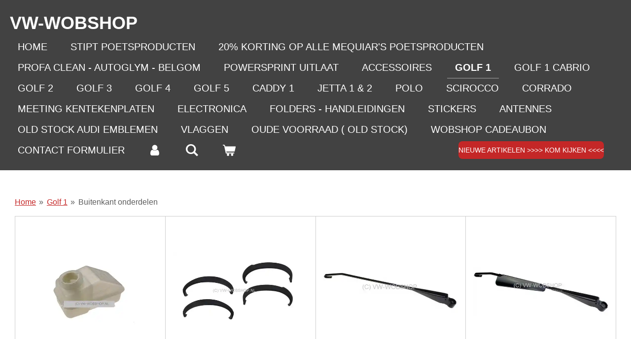

--- FILE ---
content_type: text/html; charset=UTF-8
request_url: https://www.vw-wobshop.nl/golf-1/buitenkant-onderdelen
body_size: 21142
content:
<!DOCTYPE html>
<html lang="nl">
    <head>
        <meta http-equiv="Content-Type" content="text/html; charset=utf-8">
        <meta name="viewport" content="width=device-width, initial-scale=1.0, maximum-scale=5.0">
        <meta http-equiv="X-UA-Compatible" content="IE=edge">
        <link rel="canonical" href="https://www.vw-wobshop.nl/golf-1/buitenkant-onderdelen">
        <link rel="sitemap" type="application/xml" href="https://www.vw-wobshop.nl/sitemap.xml">
        <meta property="og:title" content="Buitenkant onderdelen / Golf 1 | WOBSHOP">
        <meta property="og:url" content="https://www.vw-wobshop.nl/golf-1/buitenkant-onderdelen">
        <base href="https://www.vw-wobshop.nl/">
        <meta name="description" property="og:description" content="Golf 1 onderdelen">
                <script nonce="a5d6f980e707ded2cc8336d7e10e23d9">
            
            window.JOUWWEB = window.JOUWWEB || {};
            window.JOUWWEB.application = window.JOUWWEB.application || {};
            window.JOUWWEB.application = {"backends":[{"domain":"jouwweb.nl","freeDomain":"jouwweb.site"},{"domain":"webador.com","freeDomain":"webadorsite.com"},{"domain":"webador.de","freeDomain":"webadorsite.com"},{"domain":"webador.fr","freeDomain":"webadorsite.com"},{"domain":"webador.es","freeDomain":"webadorsite.com"},{"domain":"webador.it","freeDomain":"webadorsite.com"},{"domain":"jouwweb.be","freeDomain":"jouwweb.site"},{"domain":"webador.ie","freeDomain":"webadorsite.com"},{"domain":"webador.co.uk","freeDomain":"webadorsite.com"},{"domain":"webador.at","freeDomain":"webadorsite.com"},{"domain":"webador.be","freeDomain":"webadorsite.com"},{"domain":"webador.ch","freeDomain":"webadorsite.com"},{"domain":"webador.ch","freeDomain":"webadorsite.com"},{"domain":"webador.mx","freeDomain":"webadorsite.com"},{"domain":"webador.com","freeDomain":"webadorsite.com"},{"domain":"webador.dk","freeDomain":"webadorsite.com"},{"domain":"webador.se","freeDomain":"webadorsite.com"},{"domain":"webador.no","freeDomain":"webadorsite.com"},{"domain":"webador.fi","freeDomain":"webadorsite.com"},{"domain":"webador.ca","freeDomain":"webadorsite.com"},{"domain":"webador.ca","freeDomain":"webadorsite.com"},{"domain":"webador.pl","freeDomain":"webadorsite.com"},{"domain":"webador.com.au","freeDomain":"webadorsite.com"},{"domain":"webador.nz","freeDomain":"webadorsite.com"}],"editorLocale":"nl-NL","editorTimezone":"Europe\/Amsterdam","editorLanguage":"nl","analytics4TrackingId":"G-E6PZPGE4QM","analyticsDimensions":[],"backendDomain":"www.jouwweb.nl","backendShortDomain":"jouwweb.nl","backendKey":"jouwweb-nl","freeWebsiteDomain":"jouwweb.site","noSsl":false,"build":{"reference":"a8e82f1"},"linkHostnames":["www.jouwweb.nl","www.webador.com","www.webador.de","www.webador.fr","www.webador.es","www.webador.it","www.jouwweb.be","www.webador.ie","www.webador.co.uk","www.webador.at","www.webador.be","www.webador.ch","fr.webador.ch","www.webador.mx","es.webador.com","www.webador.dk","www.webador.se","www.webador.no","www.webador.fi","www.webador.ca","fr.webador.ca","www.webador.pl","www.webador.com.au","www.webador.nz"],"assetsUrl":"https:\/\/assets.jwwb.nl","loginUrl":"https:\/\/www.jouwweb.nl\/inloggen","publishUrl":"https:\/\/www.jouwweb.nl\/v2\/website\/2202598\/publish-proxy","adminUserOrIp":false,"pricing":{"plans":{"lite":{"amount":"700","currency":"EUR"},"pro":{"amount":"1200","currency":"EUR"},"business":{"amount":"2400","currency":"EUR"}},"yearlyDiscount":{"price":{"amount":"0","currency":"EUR"},"ratio":0,"percent":"0%","discountPrice":{"amount":"0","currency":"EUR"},"termPricePerMonth":{"amount":"0","currency":"EUR"},"termPricePerYear":{"amount":"0","currency":"EUR"}}},"hcUrl":{"add-product-variants":"https:\/\/help.jouwweb.nl\/hc\/nl\/articles\/28594307773201","basic-vs-advanced-shipping":"https:\/\/help.jouwweb.nl\/hc\/nl\/articles\/28594268794257","html-in-head":"https:\/\/help.jouwweb.nl\/hc\/nl\/articles\/28594336422545","link-domain-name":"https:\/\/help.jouwweb.nl\/hc\/nl\/articles\/28594325307409","optimize-for-mobile":"https:\/\/help.jouwweb.nl\/hc\/nl\/articles\/28594312927121","seo":"https:\/\/help.jouwweb.nl\/hc\/nl\/sections\/28507243966737","transfer-domain-name":"https:\/\/help.jouwweb.nl\/hc\/nl\/articles\/28594325232657","website-not-secure":"https:\/\/help.jouwweb.nl\/hc\/nl\/articles\/28594252935825"}};
            window.JOUWWEB.brand = {"type":"jouwweb","name":"JouwWeb","domain":"JouwWeb.nl","supportEmail":"support@jouwweb.nl"};
                    
                window.JOUWWEB = window.JOUWWEB || {};
                window.JOUWWEB.websiteRendering = {"locale":"nl-NL","timezone":"Europe\/Amsterdam","routes":{"api\/upload\/product-field":"\/_api\/upload\/product-field","checkout\/cart":"\/winkelwagen","payment":"\/bestelling-afronden\/:publicOrderId","payment\/forward":"\/bestelling-afronden\/:publicOrderId\/forward","public-order":"\/bestelling\/:publicOrderId","checkout\/authorize":"\/winkelwagen\/authorize\/:gateway","wishlist":"\/verlanglijst"}};
                                                    window.JOUWWEB.website = {"id":2202598,"locale":"nl-NL","enabled":true,"title":"WOBSHOP","hasTitle":true,"roleOfLoggedInUser":null,"ownerLocale":"nl-NL","plan":"business","freeWebsiteDomain":"jouwweb.site","backendKey":"jouwweb-nl","currency":"EUR","defaultLocale":"nl-NL","url":"https:\/\/www.vw-wobshop.nl\/","homepageSegmentId":8508587,"category":"webshop","isOffline":false,"isPublished":true,"locales":["nl-NL"],"allowed":{"ads":false,"credits":true,"externalLinks":true,"slideshow":true,"customDefaultSlideshow":true,"hostedAlbums":true,"moderators":true,"mailboxQuota":10,"statisticsVisitors":true,"statisticsDetailed":true,"statisticsMonths":-1,"favicon":true,"password":true,"freeDomains":2,"freeMailAccounts":1,"canUseLanguages":false,"fileUpload":true,"legacyFontSize":false,"webshop":true,"products":-1,"imageText":false,"search":true,"audioUpload":true,"videoUpload":20000,"allowDangerousForms":false,"allowHtmlCode":true,"mobileBar":true,"sidebar":false,"poll":false,"allowCustomForms":true,"allowBusinessListing":true,"allowCustomAnalytics":true,"allowAccountingLink":true,"digitalProducts":true,"sitemapElement":false},"mobileBar":{"enabled":true,"theme":"dark","email":{"active":true,"value":"info@vw-wobshop.nl"},"location":{"active":true,"value":"De Star 8, 1601 MH Enkhuizen, Nederland"},"phone":{"active":true,"value":"+31617063505"},"whatsapp":{"active":false},"social":{"active":true,"network":"facebook","value":"Vw-Wobshop-306181962749545"}},"webshop":{"enabled":true,"currency":"EUR","taxEnabled":true,"taxInclusive":true,"vatDisclaimerVisible":false,"orderNotice":"<p><span style=\"color: #da4444;\"><strong>Als je vooraf wilt weten of er een artikel uit voorraad leverbaar is, stuur ons dan eerst een mail incl artikelnummer. <\/strong><\/span><\/p>\r\n<p><span style=\"color: #da4444;\"><strong>Het kan namelijk zijn dat wij het artikel eerst moeten bestellen bij onze leveranciers. Zo voorkom je evt. telleurstellingen.<\/strong><\/span><\/p>\r\n<p><span style=\"color: #da4444;\"><strong>info@vw-wobshop.nl<\/strong><\/span><\/p>","orderConfirmation":"<p><span style=\"color: #da4444;\"><strong>Als je vooraf wilt weten of er een artikel uit voorraad leverbaar is, stuur ons dan eerst een mail incl artikelnummer. <\/strong><\/span><\/p>\r\n<p><span style=\"color: #da4444;\"><strong>Het kan namelijk zijn dat wij het artikel eerst moeten bestellen bij onze leveranciers. Zo voorkom je evt. telleurstellingen.<\/strong><\/span><\/p>\r\n<p><span style=\"color: #da4444;\"><strong>info@vw-wobshop.nl<\/strong><\/span><\/p>","freeShipping":false,"freeShippingAmount":"150.00","shippingDisclaimerVisible":false,"pickupAllowed":true,"couponAllowed":true,"detailsPageAvailable":true,"socialMediaVisible":true,"termsPage":8518771,"termsPageUrl":"\/algemene-voorwaarden","extraTerms":null,"pricingVisible":true,"orderButtonVisible":true,"shippingAdvanced":true,"shippingAdvancedBackEnd":true,"soldOutVisible":true,"backInStockNotificationEnabled":true,"canAddProducts":true,"nextOrderNumber":261052,"allowedServicePoints":[],"sendcloudConfigured":false,"sendcloudFallbackPublicKey":"a3d50033a59b4a598f1d7ce7e72aafdf","taxExemptionAllowed":true,"invoiceComment":"Bankrek. NL20RABO0136115721\nT.a.v. vw-wobshop","emptyCartVisible":true,"minimumOrderPrice":null,"productNumbersEnabled":true,"wishlistEnabled":true,"hideTaxOnCart":false},"isTreatedAsWebshop":true};                            window.JOUWWEB.cart = {"products":[],"coupon":null,"shippingCountryCode":null,"shippingChoice":null,"breakdown":[]};                            window.JOUWWEB.scripts = ["website-rendering\/webshop"];                        window.parent.JOUWWEB.colorPalette = window.JOUWWEB.colorPalette;
        </script>
                <title>Buitenkant onderdelen / Golf 1 | WOBSHOP</title>
                                            <link href="https://primary.jwwb.nl/public/m/m/c/temp-cxwuxwwfniujqquuncbx/touch-icon-iphone.png?bust=1639127494" rel="apple-touch-icon" sizes="60x60">                                                <link href="https://primary.jwwb.nl/public/m/m/c/temp-cxwuxwwfniujqquuncbx/touch-icon-ipad.png?bust=1639127494" rel="apple-touch-icon" sizes="76x76">                                                <link href="https://primary.jwwb.nl/public/m/m/c/temp-cxwuxwwfniujqquuncbx/touch-icon-iphone-retina.png?bust=1639127494" rel="apple-touch-icon" sizes="120x120">                                                <link href="https://primary.jwwb.nl/public/m/m/c/temp-cxwuxwwfniujqquuncbx/touch-icon-ipad-retina.png?bust=1639127494" rel="apple-touch-icon" sizes="152x152">                                                <link href="https://primary.jwwb.nl/public/m/m/c/temp-cxwuxwwfniujqquuncbx/favicon.png?bust=1639127494" rel="shortcut icon">                                                <link href="https://primary.jwwb.nl/public/m/m/c/temp-cxwuxwwfniujqquuncbx/favicon.png?bust=1639127494" rel="icon">                                                        <meta name="twitter:card" content="summary">
                                                    <script src="https://plausible.io/js/script.manual.js" nonce="a5d6f980e707ded2cc8336d7e10e23d9" data-turbo-track="reload" defer data-domain="shard23.jouwweb.nl"></script>
<script src="https://assets.jwwb.nl/assets/build/website-rendering/nl-NL.js?bust=af8dcdef13a1895089e9" nonce="a5d6f980e707ded2cc8336d7e10e23d9" data-turbo-track="reload" defer></script>
<script src="https://assets.jwwb.nl/assets/website-rendering/runtime.cee983c75391f900fb05.js?bust=4ce5de21b577bc4120dd" nonce="a5d6f980e707ded2cc8336d7e10e23d9" data-turbo-track="reload" defer></script>
<script src="https://assets.jwwb.nl/assets/website-rendering/812.881ee67943804724d5af.js?bust=78ab7ad7d6392c42d317" nonce="a5d6f980e707ded2cc8336d7e10e23d9" data-turbo-track="reload" defer></script>
<script src="https://assets.jwwb.nl/assets/website-rendering/main.6f3b76e6daa809beb5d3.js?bust=4fe49ad11687c7986bba" nonce="a5d6f980e707ded2cc8336d7e10e23d9" data-turbo-track="reload" defer></script>
<link rel="preload" href="https://assets.jwwb.nl/assets/website-rendering/styles.b83234e565c3f5d36f30.css?bust=04d802c8a3278e841c1d" as="style">
<link rel="preload" href="https://assets.jwwb.nl/assets/website-rendering/fonts/icons-website-rendering/font/website-rendering.woff2?bust=bd2797014f9452dadc8e" as="font" crossorigin>
<link rel="stylesheet" type="text/css" href="https://assets.jwwb.nl/assets/website-rendering/styles.b83234e565c3f5d36f30.css?bust=04d802c8a3278e841c1d" nonce="a5d6f980e707ded2cc8336d7e10e23d9" data-turbo-track="dynamic">
<link rel="preconnect" href="https://assets.jwwb.nl">
<link rel="stylesheet" type="text/css" href="https://primary.jwwb.nl/public/m/m/c/temp-cxwuxwwfniujqquuncbx/style.css?bust=1768996947" nonce="a5d6f980e707ded2cc8336d7e10e23d9" data-turbo-track="dynamic">    </head>
    <body
        id="top"
        class="jw-is-no-slideshow jw-header-is-text jw-is-segment-page jw-is-frontend jw-is-no-sidebar jw-is-no-messagebar jw-is-no-touch-device jw-is-no-mobile"
                                    data-jouwweb-page="8531506"
                                                data-jouwweb-segment-id="8531506"
                                                data-jouwweb-segment-type="page"
                                                data-template-threshold="960"
                                                data-template-name="business-banner&#x7C;business-shop"
                            itemscope
        itemtype="https://schema.org/WebPage"
    >
                                    <meta itemprop="url" content="https://www.vw-wobshop.nl/golf-1/buitenkant-onderdelen">
        <a href="#main-content" class="jw-skip-link">
            Ga direct naar de hoofdinhoud        </a>
        <div class="jw-background"></div>
        <div class="jw-body">
            <div class="jw-mobile-menu jw-mobile-is-text js-mobile-menu">
            <button
            type="button"
            class="jw-mobile-menu__button jw-mobile-toggle"
            aria-label="Open / sluit menu"
        >
            <span class="jw-icon-burger"></span>
        </button>
        <div class="jw-mobile-header jw-mobile-header--text">
        <a            class="jw-mobile-header-content"
                            href="/"
                        >
                                        <div class="jw-mobile-text">
                    <span style="display: inline-block; font-size: 30px;"><span style="display: inline-block; font-size: 24px;"> <span style="font-size: 150%;">VW-WO<span style="font-size: 100%;">BSHOP</span></span> </span></span>                </div>
                    </a>
    </div>

        <a
        href="/winkelwagen"
        class="jw-mobile-menu__button jw-mobile-header-cart"
        aria-label="Bekijk winkelwagen"
    >
        <span class="jw-icon-badge-wrapper">
            <span class="website-rendering-icon-basket" aria-hidden="true"></span>
            <span class="jw-icon-badge hidden" aria-hidden="true"></span>
        </span>
    </a>
    
    </div>
    <div class="jw-mobile-menu-search jw-mobile-menu-search--hidden">
        <form
            action="/zoeken"
            method="get"
            class="jw-mobile-menu-search__box"
        >
            <input
                type="text"
                name="q"
                value=""
                placeholder="Zoeken..."
                class="jw-mobile-menu-search__input"
                aria-label="Zoeken"
            >
            <button type="submit" class="jw-btn jw-btn--style-flat jw-mobile-menu-search__button" aria-label="Zoeken">
                <span class="website-rendering-icon-search" aria-hidden="true"></span>
            </button>
            <button type="button" class="jw-btn jw-btn--style-flat jw-mobile-menu-search__button js-cancel-search" aria-label="Zoekopdracht annuleren">
                <span class="website-rendering-icon-cancel" aria-hidden="true"></span>
            </button>
        </form>
    </div>
            <script nonce="a5d6f980e707ded2cc8336d7e10e23d9">
    JOUWWEB.templateConfig = {
        header: {
            mobileSelector: '.jw-mobile-menu',
            updatePusher: function (headerHeight, state) {
                $('.jw-menu-clone').css('top', headerHeight);
            },
        },
    };
</script>
<header class="header-wrap js-topbar-content-container">
    <div class="header">
        <div class="jw-header-logo">
        <div
    class="jw-header jw-header-title-container jw-header-text jw-header-text-toggle"
    data-stylable="true"
>
    <a        id="jw-header-title"
        class="jw-header-title"
                    href="/"
            >
        <span style="display: inline-block; font-size: 30px;"><span style="display: inline-block; font-size: 24px;"> <span style="font-size: 150%;">VW-WO<span style="font-size: 100%;">BSHOP</span></span> </span></span>    </a>
</div>
</div>
    </div>
    <nav class="menu jw-menu-copy">
        <ul
    id="jw-menu"
    class="jw-menu jw-menu-horizontal"
            >
            <li
    class="jw-menu-item"
>
        <a        class="jw-menu-link"
        href="/"                                            data-page-link-id="8508587"
                            >
                <span class="">
            Home        </span>
            </a>
                </li>
            <li
    class="jw-menu-item"
>
        <a        class="jw-menu-link"
        href="/stipt-poetsproducten"                                            data-page-link-id="9215984"
                            >
                <span class="">
            Stipt poetsproducten        </span>
            </a>
                </li>
            <li
    class="jw-menu-item"
>
        <a        class="jw-menu-link"
        href="/20-korting-op-alle-mequiar-s-poetsproducten"                                            data-page-link-id="12316603"
                            >
                <span class="">
            20% korting op alle Mequiar&#039;s poetsproducten        </span>
            </a>
                </li>
            <li
    class="jw-menu-item"
>
        <a        class="jw-menu-link"
        href="/profa-clean-autoglym-belgom"                                            data-page-link-id="16180941"
                            >
                <span class="">
            Profa Clean - Autoglym - Belgom        </span>
            </a>
                </li>
            <li
    class="jw-menu-item"
>
        <a        class="jw-menu-link"
        href="/powersprint-uitlaat-1"                                            data-page-link-id="9218203"
                            >
                <span class="">
            Powersprint uitlaat        </span>
            </a>
                </li>
            <li
    class="jw-menu-item"
>
        <a        class="jw-menu-link"
        href="/accessoires"                                            data-page-link-id="8660028"
                            >
                <span class="">
            Accessoires        </span>
            </a>
                </li>
            <li
    class="jw-menu-item jw-menu-is-active"
>
        <a        class="jw-menu-link js-active-menu-item"
        href="/golf-1"                                            data-page-link-id="9219454"
                            >
                <span class="">
            Golf 1        </span>
            </a>
                </li>
            <li
    class="jw-menu-item"
>
        <a        class="jw-menu-link"
        href="/golf-1-cabrio-1"                                            data-page-link-id="8531910"
                            >
                <span class="">
            Golf 1 CABRIO        </span>
            </a>
                </li>
            <li
    class="jw-menu-item"
>
        <a        class="jw-menu-link"
        href="/golf-2"                                            data-page-link-id="8532920"
                            >
                <span class="">
            Golf 2        </span>
            </a>
                </li>
            <li
    class="jw-menu-item"
>
        <a        class="jw-menu-link"
        href="/golf-3-1"                                            data-page-link-id="8533082"
                            >
                <span class="">
            Golf 3        </span>
            </a>
                </li>
            <li
    class="jw-menu-item"
>
        <a        class="jw-menu-link"
        href="/golf-4-1"                                            data-page-link-id="8533131"
                            >
                <span class="">
            Golf 4        </span>
            </a>
                </li>
            <li
    class="jw-menu-item"
>
        <a        class="jw-menu-link"
        href="/golf-5-1"                                            data-page-link-id="8533191"
                            >
                <span class="">
            Golf 5        </span>
            </a>
                </li>
            <li
    class="jw-menu-item"
>
        <a        class="jw-menu-link"
        href="/caddy-1"                                            data-page-link-id="8533206"
                            >
                <span class="">
            Caddy 1        </span>
            </a>
                </li>
            <li
    class="jw-menu-item"
>
        <a        class="jw-menu-link"
        href="/jetta-1-2"                                            data-page-link-id="8533263"
                            >
                <span class="">
            Jetta 1 &amp; 2        </span>
            </a>
                </li>
            <li
    class="jw-menu-item"
>
        <a        class="jw-menu-link"
        href="/polo-1"                                            data-page-link-id="8533406"
                            >
                <span class="">
            Polo        </span>
            </a>
                </li>
            <li
    class="jw-menu-item"
>
        <a        class="jw-menu-link"
        href="/scirocco"                                            data-page-link-id="8545041"
                            >
                <span class="">
            Scirocco        </span>
            </a>
                </li>
            <li
    class="jw-menu-item"
>
        <a        class="jw-menu-link"
        href="/corrado-1"                                            data-page-link-id="8545098"
                            >
                <span class="">
            Corrado        </span>
            </a>
                </li>
            <li
    class="jw-menu-item"
>
        <a        class="jw-menu-link"
        href="/meeting-kentekenplaten"                                            data-page-link-id="8545245"
                            >
                <span class="">
            Meeting kentekenplaten        </span>
            </a>
                </li>
            <li
    class="jw-menu-item"
>
        <a        class="jw-menu-link"
        href="/electronica"                                            data-page-link-id="8545250"
                            >
                <span class="">
            Electronica        </span>
            </a>
                </li>
            <li
    class="jw-menu-item"
>
        <a        class="jw-menu-link"
        href="/folders-handleidingen"                                            data-page-link-id="8545307"
                            >
                <span class="">
            Folders - handleidingen        </span>
            </a>
                </li>
            <li
    class="jw-menu-item"
>
        <a        class="jw-menu-link"
        href="/stickers"                                            data-page-link-id="8545298"
                            >
                <span class="">
            Stickers        </span>
            </a>
                </li>
            <li
    class="jw-menu-item"
>
        <a        class="jw-menu-link"
        href="/antennes"                                            data-page-link-id="8545271"
                            >
                <span class="">
            Antennes        </span>
            </a>
                </li>
            <li
    class="jw-menu-item"
>
        <a        class="jw-menu-link"
        href="/old-stock-audi-emblemen"                                            data-page-link-id="8545279"
                            >
                <span class="">
            Old stock Audi emblemen        </span>
            </a>
                </li>
            <li
    class="jw-menu-item"
>
        <a        class="jw-menu-link"
        href="/vlaggen"                                            data-page-link-id="8545293"
                            >
                <span class="">
            Vlaggen        </span>
            </a>
                </li>
            <li
    class="jw-menu-item"
>
        <a        class="jw-menu-link"
        href="/oude-voorraad-old-stock"                                            data-page-link-id="8545343"
                            >
                <span class="">
            Oude voorraad ( OLD STOCK)        </span>
            </a>
                </li>
            <li
    class="jw-menu-item"
>
        <a        class="jw-menu-link"
        href="/wobshop-cadeaubon"                                            data-page-link-id="8545580"
                            >
                <span class="">
            WOBSHOP CADEAUBON        </span>
            </a>
                </li>
            <li
    class="jw-menu-item"
>
        <a        class="jw-menu-link"
        href="/contact-formulier"                                            data-page-link-id="8521363"
                            >
                <span class="">
            Contact formulier        </span>
            </a>
                </li>
            <li
    class="jw-menu-item"
>
        <a        class="jw-menu-link jw-menu-link--icon"
        href="/account"                                                            title="Account"
            >
                                <span class="website-rendering-icon-user"></span>
                            <span class="hidden-desktop-horizontal-menu">
            Account        </span>
            </a>
                </li>
            <li
    class="jw-menu-item jw-menu-search-item"
>
        <button        class="jw-menu-link jw-menu-link--icon jw-text-button"
                                                                    title="Zoeken"
            >
                                <span class="website-rendering-icon-search"></span>
                            <span class="hidden-desktop-horizontal-menu">
            Zoeken        </span>
            </button>
                
            <div class="jw-popover-container jw-popover-container--inline is-hidden">
                <div class="jw-popover-backdrop"></div>
                <div class="jw-popover">
                    <div class="jw-popover__arrow"></div>
                    <div class="jw-popover__content jw-section-white">
                        <form  class="jw-search" action="/zoeken" method="get">
                            
                            <input class="jw-search__input" type="text" name="q" value="" placeholder="Zoeken..." aria-label="Zoeken" >
                            <button class="jw-search__submit" type="submit" aria-label="Zoeken">
                                <span class="website-rendering-icon-search" aria-hidden="true"></span>
                            </button>
                        </form>
                    </div>
                </div>
            </div>
                        </li>
            <li
    class="jw-menu-item jw-menu-wishlist-item js-menu-wishlist-item jw-menu-wishlist-item--hidden"
>
        <a        class="jw-menu-link jw-menu-link--icon"
        href="/verlanglijst"                                                            title="Verlanglijst"
            >
                                    <span class="jw-icon-badge-wrapper">
                        <span class="website-rendering-icon-heart"></span>
                                            <span class="jw-icon-badge hidden">
                    0                </span>
                            <span class="hidden-desktop-horizontal-menu">
            Verlanglijst        </span>
            </a>
                </li>
            <li
    class="jw-menu-item js-menu-cart-item "
>
        <a        class="jw-menu-link jw-menu-link--icon"
        href="/winkelwagen"                                                            title="Winkelwagen"
            >
                                    <span class="jw-icon-badge-wrapper">
                        <span class="website-rendering-icon-basket"></span>
                                            <span class="jw-icon-badge hidden">
                    0                </span>
                            <span class="hidden-desktop-horizontal-menu">
            Winkelwagen        </span>
            </a>
                </li>
    
    <div
    class="jw-menu-item jw-menu-cta"
    >
    <a
       title="Nieuwe&#x20;artikelen&#x20;&gt;&gt;&gt;&gt;&#x20;Kom&#x20;kijken&#x20;&lt;&lt;&lt;&lt;"
       class="jw-btn jw-btn--size-small"
                  href="&#x2F;pre-order"
                  >
        <span class="jw-btn-caption">
            Nieuwe artikelen &gt;&gt;&gt;&gt; Kom kijken &lt;&lt;&lt;&lt;        </span>
    </a>
</div>
</ul>

    <script nonce="a5d6f980e707ded2cc8336d7e10e23d9" id="jw-mobile-menu-template" type="text/template">
        <ul id="jw-menu" class="jw-menu jw-menu-horizontal jw-menu-spacing--mobile-bar">
                            <li
    class="jw-menu-item jw-menu-search-item"
>
                
                 <li class="jw-menu-item jw-mobile-menu-search-item">
                    <form class="jw-search" action="/zoeken" method="get">
                        <input class="jw-search__input" type="text" name="q" value="" placeholder="Zoeken..." aria-label="Zoeken">
                        <button class="jw-search__submit" type="submit" aria-label="Zoeken">
                            <span class="website-rendering-icon-search" aria-hidden="true"></span>
                        </button>
                    </form>
                </li>
                        </li>
                            <li
    class="jw-menu-item"
>
        <a        class="jw-menu-link"
        href="/"                                            data-page-link-id="8508587"
                            >
                <span class="">
            Home        </span>
            </a>
                </li>
                            <li
    class="jw-menu-item"
>
        <a        class="jw-menu-link"
        href="/stipt-poetsproducten"                                            data-page-link-id="9215984"
                            >
                <span class="">
            Stipt poetsproducten        </span>
            </a>
                </li>
                            <li
    class="jw-menu-item"
>
        <a        class="jw-menu-link"
        href="/20-korting-op-alle-mequiar-s-poetsproducten"                                            data-page-link-id="12316603"
                            >
                <span class="">
            20% korting op alle Mequiar&#039;s poetsproducten        </span>
            </a>
                </li>
                            <li
    class="jw-menu-item"
>
        <a        class="jw-menu-link"
        href="/profa-clean-autoglym-belgom"                                            data-page-link-id="16180941"
                            >
                <span class="">
            Profa Clean - Autoglym - Belgom        </span>
            </a>
                </li>
                            <li
    class="jw-menu-item"
>
        <a        class="jw-menu-link"
        href="/powersprint-uitlaat-1"                                            data-page-link-id="9218203"
                            >
                <span class="">
            Powersprint uitlaat        </span>
            </a>
                </li>
                            <li
    class="jw-menu-item"
>
        <a        class="jw-menu-link"
        href="/accessoires"                                            data-page-link-id="8660028"
                            >
                <span class="">
            Accessoires        </span>
            </a>
                </li>
                            <li
    class="jw-menu-item jw-menu-is-active"
>
        <a        class="jw-menu-link js-active-menu-item"
        href="/golf-1"                                            data-page-link-id="9219454"
                            >
                <span class="">
            Golf 1        </span>
            </a>
                </li>
                            <li
    class="jw-menu-item"
>
        <a        class="jw-menu-link"
        href="/golf-1-cabrio-1"                                            data-page-link-id="8531910"
                            >
                <span class="">
            Golf 1 CABRIO        </span>
            </a>
                </li>
                            <li
    class="jw-menu-item"
>
        <a        class="jw-menu-link"
        href="/golf-2"                                            data-page-link-id="8532920"
                            >
                <span class="">
            Golf 2        </span>
            </a>
                </li>
                            <li
    class="jw-menu-item"
>
        <a        class="jw-menu-link"
        href="/golf-3-1"                                            data-page-link-id="8533082"
                            >
                <span class="">
            Golf 3        </span>
            </a>
                </li>
                            <li
    class="jw-menu-item"
>
        <a        class="jw-menu-link"
        href="/golf-4-1"                                            data-page-link-id="8533131"
                            >
                <span class="">
            Golf 4        </span>
            </a>
                </li>
                            <li
    class="jw-menu-item"
>
        <a        class="jw-menu-link"
        href="/golf-5-1"                                            data-page-link-id="8533191"
                            >
                <span class="">
            Golf 5        </span>
            </a>
                </li>
                            <li
    class="jw-menu-item"
>
        <a        class="jw-menu-link"
        href="/caddy-1"                                            data-page-link-id="8533206"
                            >
                <span class="">
            Caddy 1        </span>
            </a>
                </li>
                            <li
    class="jw-menu-item"
>
        <a        class="jw-menu-link"
        href="/jetta-1-2"                                            data-page-link-id="8533263"
                            >
                <span class="">
            Jetta 1 &amp; 2        </span>
            </a>
                </li>
                            <li
    class="jw-menu-item"
>
        <a        class="jw-menu-link"
        href="/polo-1"                                            data-page-link-id="8533406"
                            >
                <span class="">
            Polo        </span>
            </a>
                </li>
                            <li
    class="jw-menu-item"
>
        <a        class="jw-menu-link"
        href="/scirocco"                                            data-page-link-id="8545041"
                            >
                <span class="">
            Scirocco        </span>
            </a>
                </li>
                            <li
    class="jw-menu-item"
>
        <a        class="jw-menu-link"
        href="/corrado-1"                                            data-page-link-id="8545098"
                            >
                <span class="">
            Corrado        </span>
            </a>
                </li>
                            <li
    class="jw-menu-item"
>
        <a        class="jw-menu-link"
        href="/meeting-kentekenplaten"                                            data-page-link-id="8545245"
                            >
                <span class="">
            Meeting kentekenplaten        </span>
            </a>
                </li>
                            <li
    class="jw-menu-item"
>
        <a        class="jw-menu-link"
        href="/electronica"                                            data-page-link-id="8545250"
                            >
                <span class="">
            Electronica        </span>
            </a>
                </li>
                            <li
    class="jw-menu-item"
>
        <a        class="jw-menu-link"
        href="/folders-handleidingen"                                            data-page-link-id="8545307"
                            >
                <span class="">
            Folders - handleidingen        </span>
            </a>
                </li>
                            <li
    class="jw-menu-item"
>
        <a        class="jw-menu-link"
        href="/stickers"                                            data-page-link-id="8545298"
                            >
                <span class="">
            Stickers        </span>
            </a>
                </li>
                            <li
    class="jw-menu-item"
>
        <a        class="jw-menu-link"
        href="/antennes"                                            data-page-link-id="8545271"
                            >
                <span class="">
            Antennes        </span>
            </a>
                </li>
                            <li
    class="jw-menu-item"
>
        <a        class="jw-menu-link"
        href="/old-stock-audi-emblemen"                                            data-page-link-id="8545279"
                            >
                <span class="">
            Old stock Audi emblemen        </span>
            </a>
                </li>
                            <li
    class="jw-menu-item"
>
        <a        class="jw-menu-link"
        href="/vlaggen"                                            data-page-link-id="8545293"
                            >
                <span class="">
            Vlaggen        </span>
            </a>
                </li>
                            <li
    class="jw-menu-item"
>
        <a        class="jw-menu-link"
        href="/oude-voorraad-old-stock"                                            data-page-link-id="8545343"
                            >
                <span class="">
            Oude voorraad ( OLD STOCK)        </span>
            </a>
                </li>
                            <li
    class="jw-menu-item"
>
        <a        class="jw-menu-link"
        href="/wobshop-cadeaubon"                                            data-page-link-id="8545580"
                            >
                <span class="">
            WOBSHOP CADEAUBON        </span>
            </a>
                </li>
                            <li
    class="jw-menu-item"
>
        <a        class="jw-menu-link"
        href="/contact-formulier"                                            data-page-link-id="8521363"
                            >
                <span class="">
            Contact formulier        </span>
            </a>
                </li>
                            <li
    class="jw-menu-item"
>
        <a        class="jw-menu-link jw-menu-link--icon"
        href="/account"                                                            title="Account"
            >
                                <span class="website-rendering-icon-user"></span>
                            <span class="hidden-desktop-horizontal-menu">
            Account        </span>
            </a>
                </li>
                            <li
    class="jw-menu-item jw-menu-wishlist-item js-menu-wishlist-item jw-menu-wishlist-item--hidden"
>
        <a        class="jw-menu-link jw-menu-link--icon"
        href="/verlanglijst"                                                            title="Verlanglijst"
            >
                                    <span class="jw-icon-badge-wrapper">
                        <span class="website-rendering-icon-heart"></span>
                                            <span class="jw-icon-badge hidden">
                    0                </span>
                            <span class="hidden-desktop-horizontal-menu">
            Verlanglijst        </span>
            </a>
                </li>
            
            <div
    class="jw-menu-item jw-menu-cta"
    >
    <a
       title="Nieuwe&#x20;artikelen&#x20;&gt;&gt;&gt;&gt;&#x20;Kom&#x20;kijken&#x20;&lt;&lt;&lt;&lt;"
       class="jw-btn jw-btn--size-small"
                  href="&#x2F;pre-order"
                  >
        <span class="jw-btn-caption">
            Nieuwe artikelen &gt;&gt;&gt;&gt; Kom kijken &lt;&lt;&lt;&lt;        </span>
    </a>
</div>
        </ul>
    </script>
    </nav>
</header>
<div class="main-content">
    
<main id="main-content" class="block-content">
    <div data-section-name="content" class="jw-section jw-section-content jw-responsive">
        <div
    id="jw-element-139919612"
    data-jw-element-id="139919612"
        class="jw-tree-node jw-element jw-strip-root jw-tree-container jw-responsive jw-node-is-first-child jw-node-is-last-child"
>
    <div
    id="jw-element-350730224"
    data-jw-element-id="350730224"
        class="jw-tree-node jw-element jw-strip jw-tree-container jw-responsive jw-strip--default jw-strip--style-color jw-strip--color-default jw-strip--padding-both jw-node-is-first-child jw-strip--primary jw-node-is-last-child"
>
    <div class="jw-strip__content-container"><div class="jw-strip__content jw-responsive">
                        <nav class="jw-breadcrumbs" aria-label="Kruimelpad"><ol><li><a href="/" class="jw-breadcrumbs__link">Home</a></li><li><span class="jw-breadcrumbs__separator" aria-hidden="true">&raquo;</span><a href="/golf-1" class="jw-breadcrumbs__link">Golf 1</a></li><li><span class="jw-breadcrumbs__separator" aria-hidden="true">&raquo;</span><a href="/golf-1/buitenkant-onderdelen" class="jw-breadcrumbs__link jw-breadcrumbs__link--current" aria-current="page">Buitenkant onderdelen</a></li></ol></nav><div
    id="jw-element-146375241"
    data-jw-element-id="146375241"
        class="jw-tree-node jw-element jw-product-gallery jw-node-is-first-child jw-node-is-last-child"
>
        <div class="jw-element-loader">
        <span class="jw-spinner"></span>
    </div>

    
    
            <ul class="product-gallery product-gallery--style-bordered product-gallery--size-md product-gallery--align-center">
                            <li class="product-gallery__item product-gallery__item--has-button product-gallery__item--has-wishlist-button">
            <div
                class="product-gallery__content js-product-container"
                data-webshop-product="&#x7B;&quot;id&quot;&#x3A;12281982,&quot;title&quot;&#x3A;&quot;Remvloeistof&#x20;reservoir&#x20;171611301&#x20;321611301&#x20;823611301&quot;,&quot;url&quot;&#x3A;&quot;&#x5C;&#x2F;product&#x5C;&#x2F;12281982&#x5C;&#x2F;remvloeistof-reservoir-171611301-321611301-823611301&quot;,&quot;variants&quot;&#x3A;&#x5B;&#x7B;&quot;id&quot;&#x3A;41586905,&quot;stock&quot;&#x3A;0,&quot;limited&quot;&#x3A;false,&quot;propertyValueIds&quot;&#x3A;&#x5B;&#x5D;,&quot;productNumber&quot;&#x3A;&quot;GO1B-23&quot;&#x7D;&#x5D;,&quot;image&quot;&#x3A;&#x7B;&quot;id&quot;&#x3A;97832131,&quot;url&quot;&#x3A;&quot;https&#x3A;&#x5C;&#x2F;&#x5C;&#x2F;primary.jwwb.nl&#x5C;&#x2F;public&#x5C;&#x2F;m&#x5C;&#x2F;m&#x5C;&#x2F;c&#x5C;&#x2F;temp-cxwuxwwfniujqquuncbx&#x5C;&#x2F;171611301.jpg&quot;,&quot;width&quot;&#x3A;799,&quot;height&quot;&#x3A;537&#x7D;&#x7D;"
            >
                <div class="product-gallery__image-container">
                    
                    <a data-segment-type="product" data-segment-id="12281982" href="/product/12281982/remvloeistof-reservoir-171611301-321611301-823611301" class="js-jouwweb-segment js-allow-link-click product-gallery__image">                                            <div class="product-image">                            <img
                                class="product-image__image product-image__image--main"
                                loading="lazy"
                                src="https&#x3A;&#x2F;&#x2F;primary.jwwb.nl&#x2F;public&#x2F;m&#x2F;m&#x2F;c&#x2F;temp-cxwuxwwfniujqquuncbx&#x2F;5d7sjr&#x2F;171611301.jpg&#x3F;enable-io&#x3D;true&amp;fit&#x3D;bounds&amp;width&#x3D;540&amp;height&#x3D;537&amp;quality&#x3D;40"
                                                                alt="Remvloeistof&#x20;reservoir&#x20;171611301&#x20;321611301&#x20;823611301"
                                width="540"
                                height="362"
                                sizes="(min-width: 1px) 270px"
                            >
                        </div>
                                        </a>                </div>
                <div class="product-gallery__info-container">
                    <div class="product-gallery__details">
                        <a data-segment-type="product" data-segment-id="12281982" href="/product/12281982/remvloeistof-reservoir-171611301-321611301-823611301" class="js-jouwweb-segment js-allow-link-click product-gallery__name">                        Remvloeistof reservoir 171611301 321611301 823611301                        </a>                                                    <span class="product-gallery__price js-product-container__price">
                                <span class="product__price__price">€ 38,99</span>
                            </span>
                                            </div>
                    <div class="product-gallery__expand-container">
                        
                                                    <div class="product-gallery__button-container">
                                <div class="product__button-notice hidden js-product-container__button-notice"></div>
<button
    type="button"
    class="jw-btn product__add-to-cart js-product-container__button jw-btn--size-small"
    title="In&#x20;winkelwagen"
        >
    <span>In winkelwagen</span>
</button>
                                
<button
    type="button"
    class="jw-btn jw-btn--icon-only product__add-to-wishlist js-product-container__wishlist-button jw-btn--size-small"
    title="Toevoegen&#x20;aan&#x20;verlanglijst"
    aria-label="Toevoegen&#x20;aan&#x20;verlanglijst"
    >
    <span>
        <i class="js-product-container__add-to-wishlist_icon website-rendering-icon-heart-empty" aria-hidden="true"></i>
    </span>
</button>
                            </div>
                                            </div>
                </div>
            </div>
        </li>
                            <li class="product-gallery__item product-gallery__item--has-button product-gallery__item--has-wishlist-button">
            <div
                class="product-gallery__content js-product-container"
                data-webshop-product="&#x7B;&quot;id&quot;&#x3A;9075348,&quot;title&quot;&#x3A;&quot;GOLF&#x20;I&#x20;GTI&#x20;4&#x20;delige&#x20;wielrand&#x20;lijsten&#x20;171853000&quot;,&quot;url&quot;&#x3A;&quot;&#x5C;&#x2F;product&#x5C;&#x2F;9075348&#x5C;&#x2F;golf-i-gti-4-delige-wielrand-lijsten-171853000&quot;,&quot;variants&quot;&#x3A;&#x5B;&#x7B;&quot;id&quot;&#x3A;30322276,&quot;stock&quot;&#x3A;0,&quot;limited&quot;&#x3A;false,&quot;propertyValueIds&quot;&#x3A;&#x5B;&#x5D;,&quot;productNumber&quot;&#x3A;&quot;GO1B-0.2&quot;&#x7D;&#x5D;,&quot;image&quot;&#x3A;&#x7B;&quot;id&quot;&#x3A;72995838,&quot;url&quot;&#x3A;&quot;https&#x3A;&#x5C;&#x2F;&#x5C;&#x2F;primary.jwwb.nl&#x5C;&#x2F;public&#x5C;&#x2F;m&#x5C;&#x2F;m&#x5C;&#x2F;c&#x5C;&#x2F;temp-cxwuxwwfniujqquuncbx&#x5C;&#x2F;171853000.jpg&quot;,&quot;width&quot;&#x3A;683,&quot;height&quot;&#x3A;400&#x7D;&#x7D;"
            >
                <div class="product-gallery__image-container">
                    
                    <a data-segment-type="product" data-segment-id="9075348" href="/product/9075348/golf-i-gti-4-delige-wielrand-lijsten-171853000" class="js-jouwweb-segment js-allow-link-click product-gallery__image">                                            <div class="product-image">                            <img
                                class="product-image__image product-image__image--main"
                                loading="lazy"
                                src="https&#x3A;&#x2F;&#x2F;primary.jwwb.nl&#x2F;public&#x2F;m&#x2F;m&#x2F;c&#x2F;temp-cxwuxwwfniujqquuncbx&#x2F;kyg2oa&#x2F;171853000.jpg&#x3F;enable-io&#x3D;true&amp;fit&#x3D;bounds&amp;width&#x3D;540&amp;height&#x3D;400&amp;quality&#x3D;40"
                                                                alt="GOLF&#x20;I&#x20;GTI&#x20;4&#x20;delige&#x20;wielrand&#x20;lijsten&#x20;171853000"
                                width="540"
                                height="316"
                                sizes="(min-width: 1px) 270px"
                            >
                        </div>
                                        </a>                </div>
                <div class="product-gallery__info-container">
                    <div class="product-gallery__details">
                        <a data-segment-type="product" data-segment-id="9075348" href="/product/9075348/golf-i-gti-4-delige-wielrand-lijsten-171853000" class="js-jouwweb-segment js-allow-link-click product-gallery__name">                        GOLF I GTI 4 delige wielrand lijsten 171853000                        </a>                                                    <span class="product-gallery__price js-product-container__price">
                                <span class="product__price__price">€ 105,00</span>
                            </span>
                                            </div>
                    <div class="product-gallery__expand-container">
                        
                                                    <div class="product-gallery__button-container">
                                <div class="product__button-notice hidden js-product-container__button-notice"></div>
<button
    type="button"
    class="jw-btn product__add-to-cart js-product-container__button jw-btn--size-small"
    title="In&#x20;winkelwagen"
        >
    <span>In winkelwagen</span>
</button>
                                
<button
    type="button"
    class="jw-btn jw-btn--icon-only product__add-to-wishlist js-product-container__wishlist-button jw-btn--size-small"
    title="Toevoegen&#x20;aan&#x20;verlanglijst"
    aria-label="Toevoegen&#x20;aan&#x20;verlanglijst"
    >
    <span>
        <i class="js-product-container__add-to-wishlist_icon website-rendering-icon-heart-empty" aria-hidden="true"></i>
    </span>
</button>
                            </div>
                                            </div>
                </div>
            </div>
        </li>
                            <li class="product-gallery__item product-gallery__item--has-button product-gallery__item--has-wishlist-button">
            <div
                class="product-gallery__content js-product-container"
                data-webshop-product="&#x7B;&quot;id&quot;&#x3A;6300532,&quot;title&quot;&#x3A;&quot;Armwisser&#x20;voorkant&#x20;171955409&quot;,&quot;url&quot;&#x3A;&quot;&#x5C;&#x2F;product&#x5C;&#x2F;6300532&#x5C;&#x2F;armwisser-voorkant-171955409&quot;,&quot;variants&quot;&#x3A;&#x5B;&#x7B;&quot;id&quot;&#x3A;21316151,&quot;stock&quot;&#x3A;0,&quot;limited&quot;&#x3A;false,&quot;propertyValueIds&quot;&#x3A;&#x5B;&#x5D;,&quot;productNumber&quot;&#x3A;&quot;GO1B-31&quot;&#x7D;&#x5D;,&quot;image&quot;&#x3A;&#x7B;&quot;id&quot;&#x3A;53603775,&quot;url&quot;&#x3A;&quot;https&#x3A;&#x5C;&#x2F;&#x5C;&#x2F;primary.jwwb.nl&#x5C;&#x2F;public&#x5C;&#x2F;m&#x5C;&#x2F;m&#x5C;&#x2F;c&#x5C;&#x2F;temp-cxwuxwwfniujqquuncbx&#x5C;&#x2F;171955409.jpg&quot;,&quot;width&quot;&#x3A;596,&quot;height&quot;&#x3A;192&#x7D;&#x7D;"
            >
                <div class="product-gallery__image-container">
                    
                    <a data-segment-type="product" data-segment-id="6300532" href="/product/6300532/armwisser-voorkant-171955409" class="js-jouwweb-segment js-allow-link-click product-gallery__image">                                            <div class="product-image">                            <img
                                class="product-image__image product-image__image--main"
                                loading="lazy"
                                src="https&#x3A;&#x2F;&#x2F;primary.jwwb.nl&#x2F;public&#x2F;m&#x2F;m&#x2F;c&#x2F;temp-cxwuxwwfniujqquuncbx&#x2F;keiolu&#x2F;171955409.jpg&#x3F;enable-io&#x3D;true&amp;fit&#x3D;bounds&amp;width&#x3D;540&amp;height&#x3D;192&amp;quality&#x3D;40"
                                                                alt="Armwisser&#x20;voorkant&#x20;171955409"
                                width="540"
                                height="173"
                                sizes="(min-width: 1px) 270px"
                            >
                        </div>
                                        </a>                </div>
                <div class="product-gallery__info-container">
                    <div class="product-gallery__details">
                        <a data-segment-type="product" data-segment-id="6300532" href="/product/6300532/armwisser-voorkant-171955409" class="js-jouwweb-segment js-allow-link-click product-gallery__name">                        Armwisser voorkant 171955409                        </a>                                                    <span class="product-gallery__price js-product-container__price">
                                <span class="product__price__price">€ 32,95</span>
                            </span>
                                            </div>
                    <div class="product-gallery__expand-container">
                        
                                                    <div class="product-gallery__button-container">
                                <div class="product__button-notice hidden js-product-container__button-notice"></div>
<button
    type="button"
    class="jw-btn product__add-to-cart js-product-container__button jw-btn--size-small"
    title="In&#x20;winkelwagen"
        >
    <span>In winkelwagen</span>
</button>
                                
<button
    type="button"
    class="jw-btn jw-btn--icon-only product__add-to-wishlist js-product-container__wishlist-button jw-btn--size-small"
    title="Toevoegen&#x20;aan&#x20;verlanglijst"
    aria-label="Toevoegen&#x20;aan&#x20;verlanglijst"
    >
    <span>
        <i class="js-product-container__add-to-wishlist_icon website-rendering-icon-heart-empty" aria-hidden="true"></i>
    </span>
</button>
                            </div>
                                            </div>
                </div>
            </div>
        </li>
                            <li class="product-gallery__item product-gallery__item--has-button product-gallery__item--has-wishlist-button">
            <div
                class="product-gallery__content js-product-container"
                data-webshop-product="&#x7B;&quot;id&quot;&#x3A;6300554,&quot;title&quot;&#x3A;&quot;Armwisser&#x20;voorkant&#x20;GTI&#x20;spoiler&#x20;171955409&#x20;A&quot;,&quot;url&quot;&#x3A;&quot;&#x5C;&#x2F;product&#x5C;&#x2F;6300554&#x5C;&#x2F;armwisser-voorkant-gti-spoiler-171955409-a&quot;,&quot;variants&quot;&#x3A;&#x5B;&#x7B;&quot;id&quot;&#x3A;21316198,&quot;stock&quot;&#x3A;0,&quot;limited&quot;&#x3A;false,&quot;propertyValueIds&quot;&#x3A;&#x5B;&#x5D;,&quot;productNumber&quot;&#x3A;&quot;GO1B-32&quot;&#x7D;&#x5D;,&quot;image&quot;&#x3A;&#x7B;&quot;id&quot;&#x3A;53603862,&quot;url&quot;&#x3A;&quot;https&#x3A;&#x5C;&#x2F;&#x5C;&#x2F;primary.jwwb.nl&#x5C;&#x2F;public&#x5C;&#x2F;m&#x5C;&#x2F;m&#x5C;&#x2F;c&#x5C;&#x2F;temp-cxwuxwwfniujqquuncbx&#x5C;&#x2F;171955409A.jpg&quot;,&quot;width&quot;&#x3A;593,&quot;height&quot;&#x3A;216&#x7D;&#x7D;"
            >
                <div class="product-gallery__image-container">
                    
                    <a data-segment-type="product" data-segment-id="6300554" href="/product/6300554/armwisser-voorkant-gti-spoiler-171955409-a" class="js-jouwweb-segment js-allow-link-click product-gallery__image">                                            <div class="product-image">                            <img
                                class="product-image__image product-image__image--main"
                                loading="lazy"
                                src="https&#x3A;&#x2F;&#x2F;primary.jwwb.nl&#x2F;public&#x2F;m&#x2F;m&#x2F;c&#x2F;temp-cxwuxwwfniujqquuncbx&#x2F;b4ifws&#x2F;171955409A.jpg&#x3F;enable-io&#x3D;true&amp;fit&#x3D;bounds&amp;width&#x3D;540&amp;height&#x3D;216&amp;quality&#x3D;40"
                                                                alt="Armwisser&#x20;voorkant&#x20;GTI&#x20;spoiler&#x20;171955409&#x20;A"
                                width="540"
                                height="196"
                                sizes="(min-width: 1px) 270px"
                            >
                        </div>
                                        </a>                </div>
                <div class="product-gallery__info-container">
                    <div class="product-gallery__details">
                        <a data-segment-type="product" data-segment-id="6300554" href="/product/6300554/armwisser-voorkant-gti-spoiler-171955409-a" class="js-jouwweb-segment js-allow-link-click product-gallery__name">                        Armwisser voorkant GTI spoiler 171955409 A                        </a>                                                    <span class="product-gallery__price js-product-container__price">
                                <span class="product__price__price">€ 32,95</span>
                            </span>
                                            </div>
                    <div class="product-gallery__expand-container">
                        
                                                    <div class="product-gallery__button-container">
                                <div class="product__button-notice hidden js-product-container__button-notice"></div>
<button
    type="button"
    class="jw-btn product__add-to-cart js-product-container__button jw-btn--size-small"
    title="In&#x20;winkelwagen"
        >
    <span>In winkelwagen</span>
</button>
                                
<button
    type="button"
    class="jw-btn jw-btn--icon-only product__add-to-wishlist js-product-container__wishlist-button jw-btn--size-small"
    title="Toevoegen&#x20;aan&#x20;verlanglijst"
    aria-label="Toevoegen&#x20;aan&#x20;verlanglijst"
    >
    <span>
        <i class="js-product-container__add-to-wishlist_icon website-rendering-icon-heart-empty" aria-hidden="true"></i>
    </span>
</button>
                            </div>
                                            </div>
                </div>
            </div>
        </li>
                            <li class="product-gallery__item product-gallery__item--has-button product-gallery__item--has-wishlist-button">
            <div
                class="product-gallery__content js-product-container"
                data-webshop-product="&#x7B;&quot;id&quot;&#x3A;6300569,&quot;title&quot;&#x3A;&quot;Wisserarm&#x20;achterzijde.&#x20;171955707&#x20;B&quot;,&quot;url&quot;&#x3A;&quot;&#x5C;&#x2F;product&#x5C;&#x2F;6300569&#x5C;&#x2F;wisserarm-achterzijde-171955707-b&quot;,&quot;variants&quot;&#x3A;&#x5B;&#x7B;&quot;id&quot;&#x3A;21316227,&quot;stock&quot;&#x3A;0,&quot;limited&quot;&#x3A;false,&quot;propertyValueIds&quot;&#x3A;&#x5B;&#x5D;,&quot;productNumber&quot;&#x3A;&quot;GO1B-30&quot;&#x7D;&#x5D;,&quot;image&quot;&#x3A;&#x7B;&quot;id&quot;&#x3A;53603975,&quot;url&quot;&#x3A;&quot;https&#x3A;&#x5C;&#x2F;&#x5C;&#x2F;primary.jwwb.nl&#x5C;&#x2F;public&#x5C;&#x2F;m&#x5C;&#x2F;m&#x5C;&#x2F;c&#x5C;&#x2F;temp-cxwuxwwfniujqquuncbx&#x5C;&#x2F;171955707B.jpg&quot;,&quot;width&quot;&#x3A;550,&quot;height&quot;&#x3A;438&#x7D;&#x7D;"
            >
                <div class="product-gallery__image-container">
                    
                    <a data-segment-type="product" data-segment-id="6300569" href="/product/6300569/wisserarm-achterzijde-171955707-b" class="js-jouwweb-segment js-allow-link-click product-gallery__image">                                            <div class="product-image">                            <img
                                class="product-image__image product-image__image--main"
                                loading="lazy"
                                src="https&#x3A;&#x2F;&#x2F;primary.jwwb.nl&#x2F;public&#x2F;m&#x2F;m&#x2F;c&#x2F;temp-cxwuxwwfniujqquuncbx&#x2F;6sfpvv&#x2F;171955707B.jpg&#x3F;enable-io&#x3D;true&amp;fit&#x3D;bounds&amp;width&#x3D;540&amp;height&#x3D;438&amp;quality&#x3D;40"
                                                                alt="Wisserarm&#x20;achterzijde.&#x20;171955707&#x20;B"
                                width="540"
                                height="430"
                                sizes="(min-width: 1px) 270px"
                            >
                        </div>
                                        </a>                </div>
                <div class="product-gallery__info-container">
                    <div class="product-gallery__details">
                        <a data-segment-type="product" data-segment-id="6300569" href="/product/6300569/wisserarm-achterzijde-171955707-b" class="js-jouwweb-segment js-allow-link-click product-gallery__name">                        Wisserarm achterzijde. 171955707 B                        </a>                                                    <span class="product-gallery__price js-product-container__price">
                                <span class="product__price__price">€ 32,95</span>
                            </span>
                                            </div>
                    <div class="product-gallery__expand-container">
                        
                                                    <div class="product-gallery__button-container">
                                <div class="product__button-notice hidden js-product-container__button-notice"></div>
<button
    type="button"
    class="jw-btn product__add-to-cart js-product-container__button jw-btn--size-small"
    title="In&#x20;winkelwagen"
        >
    <span>In winkelwagen</span>
</button>
                                
<button
    type="button"
    class="jw-btn jw-btn--icon-only product__add-to-wishlist js-product-container__wishlist-button jw-btn--size-small"
    title="Toevoegen&#x20;aan&#x20;verlanglijst"
    aria-label="Toevoegen&#x20;aan&#x20;verlanglijst"
    >
    <span>
        <i class="js-product-container__add-to-wishlist_icon website-rendering-icon-heart-empty" aria-hidden="true"></i>
    </span>
</button>
                            </div>
                                            </div>
                </div>
            </div>
        </li>
                            <li class="product-gallery__item product-gallery__item--has-button product-gallery__item--has-wishlist-button">
            <div
                class="product-gallery__content js-product-container"
                data-webshop-product="&#x7B;&quot;id&quot;&#x3A;19213684,&quot;title&quot;&#x3A;&quot;Golf&#x20;1&#x20;Wisserarm&#x20;&#x28;Kort&#x29;&#x20;171955325&quot;,&quot;url&quot;&#x3A;&quot;&#x5C;&#x2F;product&#x5C;&#x2F;19213684&#x5C;&#x2F;golf-1-wisserarm-kort-171955325&quot;,&quot;variants&quot;&#x3A;&#x5B;&#x7B;&quot;id&quot;&#x3A;68399611,&quot;stock&quot;&#x3A;1,&quot;limited&quot;&#x3A;true,&quot;propertyValueIds&quot;&#x3A;&#x5B;&#x5D;,&quot;productNumber&quot;&#x3A;&quot;GO1B-36&quot;&#x7D;&#x5D;,&quot;image&quot;&#x3A;&#x7B;&quot;id&quot;&#x3A;172070785,&quot;url&quot;&#x3A;&quot;https&#x3A;&#x5C;&#x2F;&#x5C;&#x2F;primary.jwwb.nl&#x5C;&#x2F;public&#x5C;&#x2F;m&#x5C;&#x2F;m&#x5C;&#x2F;c&#x5C;&#x2F;temp-cxwuxwwfniujqquuncbx&#x5C;&#x2F;171955325-standard.png&quot;,&quot;width&quot;&#x3A;500,&quot;height&quot;&#x3A;361&#x7D;&#x7D;"
            >
                <div class="product-gallery__image-container">
                    
                    <a data-segment-type="product" data-segment-id="19213684" href="/product/19213684/golf-1-wisserarm-kort-171955325" class="js-jouwweb-segment js-allow-link-click product-gallery__image">                                            <div class="product-image">                            <img
                                class="product-image__image product-image__image--main"
                                loading="lazy"
                                src="https&#x3A;&#x2F;&#x2F;primary.jwwb.nl&#x2F;public&#x2F;m&#x2F;m&#x2F;c&#x2F;temp-cxwuxwwfniujqquuncbx&#x2F;171955325-high.png&#x3F;enable-io&#x3D;true&amp;fit&#x3D;bounds&amp;width&#x3D;500&amp;height&#x3D;361&amp;quality&#x3D;40"
                                                                alt="Golf&#x20;1&#x20;Wisserarm&#x20;&#x28;Kort&#x29;&#x20;171955325"
                                width="500"
                                height="361"
                                sizes="(min-width: 1px) 270px"
                            >
                        </div>
                                        </a>                </div>
                <div class="product-gallery__info-container">
                    <div class="product-gallery__details">
                        <a data-segment-type="product" data-segment-id="19213684" href="/product/19213684/golf-1-wisserarm-kort-171955325" class="js-jouwweb-segment js-allow-link-click product-gallery__name">                        Golf 1 Wisserarm (Kort) 171955325                        </a>                                                    <span class="product-gallery__price js-product-container__price">
                                <span class="product__price__price">€ 18,95</span>
                            </span>
                                            </div>
                    <div class="product-gallery__expand-container">
                        
                                                    <div class="product-gallery__button-container">
                                <div class="product__button-notice hidden js-product-container__button-notice"></div>
<button
    type="button"
    class="jw-btn product__add-to-cart js-product-container__button jw-btn--size-small"
    title="In&#x20;winkelwagen"
        >
    <span>In winkelwagen</span>
</button>
                                
<button
    type="button"
    class="jw-btn jw-btn--icon-only product__add-to-wishlist js-product-container__wishlist-button jw-btn--size-small"
    title="Toevoegen&#x20;aan&#x20;verlanglijst"
    aria-label="Toevoegen&#x20;aan&#x20;verlanglijst"
    >
    <span>
        <i class="js-product-container__add-to-wishlist_icon website-rendering-icon-heart-empty" aria-hidden="true"></i>
    </span>
</button>
                            </div>
                                            </div>
                </div>
            </div>
        </li>
                            <li class="product-gallery__item product-gallery__item--has-button product-gallery__item--has-wishlist-button">
            <div
                class="product-gallery__content js-product-container"
                data-webshop-product="&#x7B;&quot;id&quot;&#x3A;18964634,&quot;title&quot;&#x3A;&quot;Keerring,&#x20;achterruit&#x20;wisseras,&#x20;Golf&#x20;1&#x20;171955729&quot;,&quot;url&quot;&#x3A;&quot;&#x5C;&#x2F;product&#x5C;&#x2F;18964634&#x5C;&#x2F;keerring-achterruit-wisseras-golf-1-171955729&quot;,&quot;variants&quot;&#x3A;&#x5B;&#x7B;&quot;id&quot;&#x3A;67432883,&quot;stock&quot;&#x3A;4,&quot;limited&quot;&#x3A;true,&quot;propertyValueIds&quot;&#x3A;&#x5B;&#x5D;,&quot;productNumber&quot;&#x3A;&quot;GO1B-13.0&quot;&#x7D;&#x5D;,&quot;image&quot;&#x3A;&#x7B;&quot;id&quot;&#x3A;168809212,&quot;url&quot;&#x3A;&quot;https&#x3A;&#x5C;&#x2F;&#x5C;&#x2F;primary.jwwb.nl&#x5C;&#x2F;public&#x5C;&#x2F;m&#x5C;&#x2F;m&#x5C;&#x2F;c&#x5C;&#x2F;temp-cxwuxwwfniujqquuncbx&#x5C;&#x2F;171955729-standard.jpg&quot;,&quot;width&quot;&#x3A;535,&quot;height&quot;&#x3A;355&#x7D;&#x7D;"
            >
                <div class="product-gallery__image-container">
                    <div class="product-sticker">Nog slechts 4 leverbaar.</div>
                    <a data-segment-type="product" data-segment-id="18964634" href="/product/18964634/keerring-achterruit-wisseras-golf-1-171955729" class="js-jouwweb-segment js-allow-link-click product-gallery__image">                                            <div class="product-image">                            <img
                                class="product-image__image product-image__image--main"
                                loading="lazy"
                                src="https&#x3A;&#x2F;&#x2F;primary.jwwb.nl&#x2F;public&#x2F;m&#x2F;m&#x2F;c&#x2F;temp-cxwuxwwfniujqquuncbx&#x2F;171955729-high.jpg&#x3F;enable-io&#x3D;true&amp;fit&#x3D;bounds&amp;width&#x3D;535&amp;height&#x3D;355&amp;quality&#x3D;40"
                                                                alt="Keerring,&#x20;achterruit&#x20;wisseras,&#x20;Golf&#x20;1&#x20;171955729"
                                width="535"
                                height="355"
                                sizes="(min-width: 1px) 270px"
                            >
                        </div>
                                        </a>                </div>
                <div class="product-gallery__info-container">
                    <div class="product-gallery__details">
                        <a data-segment-type="product" data-segment-id="18964634" href="/product/18964634/keerring-achterruit-wisseras-golf-1-171955729" class="js-jouwweb-segment js-allow-link-click product-gallery__name">                        Keerring, achterruit wisseras, Golf 1 171955729                        </a>                                                    <span class="product-gallery__price js-product-container__price">
                                <span class="product__price__price">€ 7,50</span>
                            </span>
                                            </div>
                    <div class="product-gallery__expand-container">
                        
                                                    <div class="product-gallery__button-container">
                                <div class="product__button-notice hidden js-product-container__button-notice"></div>
<button
    type="button"
    class="jw-btn product__add-to-cart js-product-container__button jw-btn--size-small"
    title="In&#x20;winkelwagen"
        >
    <span>In winkelwagen</span>
</button>
                                
<button
    type="button"
    class="jw-btn jw-btn--icon-only product__add-to-wishlist js-product-container__wishlist-button jw-btn--size-small"
    title="Toevoegen&#x20;aan&#x20;verlanglijst"
    aria-label="Toevoegen&#x20;aan&#x20;verlanglijst"
    >
    <span>
        <i class="js-product-container__add-to-wishlist_icon website-rendering-icon-heart-empty" aria-hidden="true"></i>
    </span>
</button>
                            </div>
                                            </div>
                </div>
            </div>
        </li>
                            <li class="product-gallery__item product-gallery__item--has-button product-gallery__item--has-wishlist-button">
            <div
                class="product-gallery__content js-product-container"
                data-webshop-product="&#x7B;&quot;id&quot;&#x3A;7764279,&quot;title&quot;&#x3A;&quot;Ruitenwisserbladen&#x20;400&#x20;mm&quot;,&quot;url&quot;&#x3A;&quot;&#x5C;&#x2F;product&#x5C;&#x2F;7764279&#x5C;&#x2F;ruitenwisserbladen-400-mm&quot;,&quot;variants&quot;&#x3A;&#x5B;&#x7B;&quot;id&quot;&#x3A;26099880,&quot;stock&quot;&#x3A;0,&quot;limited&quot;&#x3A;false,&quot;propertyValueIds&quot;&#x3A;&#x5B;&#x5D;,&quot;productNumber&quot;&#x3A;&quot;GO1B-33&quot;&#x7D;&#x5D;,&quot;image&quot;&#x3A;&#x7B;&quot;id&quot;&#x3A;63459022,&quot;url&quot;&#x3A;&quot;https&#x3A;&#x5C;&#x2F;&#x5C;&#x2F;primary.jwwb.nl&#x5C;&#x2F;public&#x5C;&#x2F;m&#x5C;&#x2F;m&#x5C;&#x2F;c&#x5C;&#x2F;temp-cxwuxwwfniujqquuncbx&#x5C;&#x2F;161998001a.jpg&quot;,&quot;width&quot;&#x3A;798,&quot;height&quot;&#x3A;663&#x7D;&#x7D;"
            >
                <div class="product-gallery__image-container">
                    
                    <a data-segment-type="product" data-segment-id="7764279" href="/product/7764279/ruitenwisserbladen-400-mm" class="js-jouwweb-segment js-allow-link-click product-gallery__image">                                            <div class="product-image">                            <img
                                class="product-image__image product-image__image--main"
                                loading="lazy"
                                src="https&#x3A;&#x2F;&#x2F;primary.jwwb.nl&#x2F;public&#x2F;m&#x2F;m&#x2F;c&#x2F;temp-cxwuxwwfniujqquuncbx&#x2F;34nlo7&#x2F;161998001a.jpg&#x3F;enable-io&#x3D;true&amp;fit&#x3D;bounds&amp;width&#x3D;540&amp;height&#x3D;540&amp;quality&#x3D;40"
                                                                alt="Ruitenwisserbladen&#x20;400&#x20;mm"
                                width="540"
                                height="448"
                                sizes="(min-width: 1px) 270px"
                            >
                        </div>
                                        </a>                </div>
                <div class="product-gallery__info-container">
                    <div class="product-gallery__details">
                        <a data-segment-type="product" data-segment-id="7764279" href="/product/7764279/ruitenwisserbladen-400-mm" class="js-jouwweb-segment js-allow-link-click product-gallery__name">                        Ruitenwisserbladen 400 mm                        </a>                                                    <span class="product-gallery__price js-product-container__price">
                                <span class="product__price__price">€ 11,95</span>
                            </span>
                                            </div>
                    <div class="product-gallery__expand-container">
                        
                                                    <div class="product-gallery__button-container">
                                <div class="product__button-notice hidden js-product-container__button-notice"></div>
<button
    type="button"
    class="jw-btn product__add-to-cart js-product-container__button jw-btn--size-small"
    title="In&#x20;winkelwagen"
        >
    <span>In winkelwagen</span>
</button>
                                
<button
    type="button"
    class="jw-btn jw-btn--icon-only product__add-to-wishlist js-product-container__wishlist-button jw-btn--size-small"
    title="Toevoegen&#x20;aan&#x20;verlanglijst"
    aria-label="Toevoegen&#x20;aan&#x20;verlanglijst"
    >
    <span>
        <i class="js-product-container__add-to-wishlist_icon website-rendering-icon-heart-empty" aria-hidden="true"></i>
    </span>
</button>
                            </div>
                                            </div>
                </div>
            </div>
        </li>
                            <li class="product-gallery__item product-gallery__item--has-button product-gallery__item--has-wishlist-button">
            <div
                class="product-gallery__content js-product-container"
                data-webshop-product="&#x7B;&quot;id&quot;&#x3A;6301205,&quot;title&quot;&#x3A;&quot;Afdichtingsrubber&#x20;ruitenwisser&#x20;arm&#x20;133955261&quot;,&quot;url&quot;&#x3A;&quot;&#x5C;&#x2F;product&#x5C;&#x2F;6301205&#x5C;&#x2F;afdichtingsrubber-ruitenwisser-arm-133955261&quot;,&quot;variants&quot;&#x3A;&#x5B;&#x7B;&quot;id&quot;&#x3A;21317812,&quot;stock&quot;&#x3A;0,&quot;limited&quot;&#x3A;false,&quot;propertyValueIds&quot;&#x3A;&#x5B;&#x5D;,&quot;productNumber&quot;&#x3A;&quot;GO1B-11.1&quot;&#x7D;&#x5D;,&quot;image&quot;&#x3A;&#x7B;&quot;id&quot;&#x3A;53607212,&quot;url&quot;&#x3A;&quot;https&#x3A;&#x5C;&#x2F;&#x5C;&#x2F;primary.jwwb.nl&#x5C;&#x2F;public&#x5C;&#x2F;m&#x5C;&#x2F;m&#x5C;&#x2F;c&#x5C;&#x2F;temp-cxwuxwwfniujqquuncbx&#x5C;&#x2F;GO1B-111.jpg&quot;,&quot;width&quot;&#x3A;250,&quot;height&quot;&#x3A;473&#x7D;&#x7D;"
            >
                <div class="product-gallery__image-container">
                    
                    <a data-segment-type="product" data-segment-id="6301205" href="/product/6301205/afdichtingsrubber-ruitenwisser-arm-133955261" class="js-jouwweb-segment js-allow-link-click product-gallery__image">                                            <div class="product-image">                            <img
                                class="product-image__image product-image__image--main"
                                loading="lazy"
                                src="https&#x3A;&#x2F;&#x2F;primary.jwwb.nl&#x2F;public&#x2F;m&#x2F;m&#x2F;c&#x2F;temp-cxwuxwwfniujqquuncbx&#x2F;s9b1k4&#x2F;GO1B-111.jpg&#x3F;enable-io&#x3D;true&amp;fit&#x3D;bounds&amp;width&#x3D;250&amp;height&#x3D;473&amp;quality&#x3D;40"
                                                                alt="Afdichtingsrubber&#x20;ruitenwisser&#x20;arm&#x20;133955261"
                                width="250"
                                height="473"
                                sizes="(min-width: 1px) 270px"
                            >
                        </div>
                                        </a>                </div>
                <div class="product-gallery__info-container">
                    <div class="product-gallery__details">
                        <a data-segment-type="product" data-segment-id="6301205" href="/product/6301205/afdichtingsrubber-ruitenwisser-arm-133955261" class="js-jouwweb-segment js-allow-link-click product-gallery__name">                        Afdichtingsrubber ruitenwisser arm 133955261                        </a>                                                    <span class="product-gallery__price js-product-container__price">
                                <span class="product__price__price">€ 1,85</span>
                            </span>
                                            </div>
                    <div class="product-gallery__expand-container">
                        
                                                    <div class="product-gallery__button-container">
                                <div class="product__button-notice hidden js-product-container__button-notice"></div>
<button
    type="button"
    class="jw-btn product__add-to-cart js-product-container__button jw-btn--size-small"
    title="In&#x20;winkelwagen"
        >
    <span>In winkelwagen</span>
</button>
                                
<button
    type="button"
    class="jw-btn jw-btn--icon-only product__add-to-wishlist js-product-container__wishlist-button jw-btn--size-small"
    title="Toevoegen&#x20;aan&#x20;verlanglijst"
    aria-label="Toevoegen&#x20;aan&#x20;verlanglijst"
    >
    <span>
        <i class="js-product-container__add-to-wishlist_icon website-rendering-icon-heart-empty" aria-hidden="true"></i>
    </span>
</button>
                            </div>
                                            </div>
                </div>
            </div>
        </li>
                            <li class="product-gallery__item product-gallery__item--has-button product-gallery__item--has-wishlist-button">
            <div
                class="product-gallery__content js-product-container"
                data-webshop-product="&#x7B;&quot;id&quot;&#x3A;6301145,&quot;title&quot;&#x3A;&quot;Ruitenwisser&#x20;afdekkapje&#x20;171955275&quot;,&quot;url&quot;&#x3A;&quot;&#x5C;&#x2F;product&#x5C;&#x2F;6301145&#x5C;&#x2F;ruitenwisser-afdekkapje-171955275&quot;,&quot;variants&quot;&#x3A;&#x5B;&#x7B;&quot;id&quot;&#x3A;21317676,&quot;stock&quot;&#x3A;0,&quot;limited&quot;&#x3A;false,&quot;propertyValueIds&quot;&#x3A;&#x5B;&#x5D;,&quot;productNumber&quot;&#x3A;&quot;GO1B-10&quot;&#x7D;&#x5D;,&quot;image&quot;&#x3A;&#x7B;&quot;id&quot;&#x3A;53606873,&quot;url&quot;&#x3A;&quot;https&#x3A;&#x5C;&#x2F;&#x5C;&#x2F;primary.jwwb.nl&#x5C;&#x2F;public&#x5C;&#x2F;m&#x5C;&#x2F;m&#x5C;&#x2F;c&#x5C;&#x2F;temp-cxwuxwwfniujqquuncbx&#x5C;&#x2F;171955275.png&quot;,&quot;width&quot;&#x3A;564,&quot;height&quot;&#x3A;304&#x7D;&#x7D;"
            >
                <div class="product-gallery__image-container">
                    
                    <a data-segment-type="product" data-segment-id="6301145" href="/product/6301145/ruitenwisser-afdekkapje-171955275" class="js-jouwweb-segment js-allow-link-click product-gallery__image">                                            <div class="product-image">                            <img
                                class="product-image__image product-image__image--main"
                                loading="lazy"
                                src="https&#x3A;&#x2F;&#x2F;primary.jwwb.nl&#x2F;public&#x2F;m&#x2F;m&#x2F;c&#x2F;temp-cxwuxwwfniujqquuncbx&#x2F;3izir3&#x2F;171955275.png&#x3F;enable-io&#x3D;true&amp;fit&#x3D;bounds&amp;width&#x3D;540&amp;height&#x3D;304&amp;quality&#x3D;40"
                                                                alt="Ruitenwisser&#x20;afdekkapje&#x20;171955275"
                                width="540"
                                height="291"
                                sizes="(min-width: 1px) 270px"
                            >
                        </div>
                                        </a>                </div>
                <div class="product-gallery__info-container">
                    <div class="product-gallery__details">
                        <a data-segment-type="product" data-segment-id="6301145" href="/product/6301145/ruitenwisser-afdekkapje-171955275" class="js-jouwweb-segment js-allow-link-click product-gallery__name">                        Ruitenwisser afdekkapje 171955275                        </a>                                                    <span class="product-gallery__price js-product-container__price">
                                <span class="product__price__price">€ 3,50</span>
                            </span>
                                            </div>
                    <div class="product-gallery__expand-container">
                        
                                                    <div class="product-gallery__button-container">
                                <div class="product__button-notice hidden js-product-container__button-notice"></div>
<button
    type="button"
    class="jw-btn product__add-to-cart js-product-container__button jw-btn--size-small"
    title="In&#x20;winkelwagen"
        >
    <span>In winkelwagen</span>
</button>
                                
<button
    type="button"
    class="jw-btn jw-btn--icon-only product__add-to-wishlist js-product-container__wishlist-button jw-btn--size-small"
    title="Toevoegen&#x20;aan&#x20;verlanglijst"
    aria-label="Toevoegen&#x20;aan&#x20;verlanglijst"
    >
    <span>
        <i class="js-product-container__add-to-wishlist_icon website-rendering-icon-heart-empty" aria-hidden="true"></i>
    </span>
</button>
                            </div>
                                            </div>
                </div>
            </div>
        </li>
                            <li class="product-gallery__item product-gallery__item--has-button product-gallery__item--has-wishlist-button">
            <div
                class="product-gallery__content js-product-container"
                data-webshop-product="&#x7B;&quot;id&quot;&#x3A;6301176,&quot;title&quot;&#x3A;&quot;Afdekdop&#x20;ruitenwisser&#x20;133955435&quot;,&quot;url&quot;&#x3A;&quot;&#x5C;&#x2F;product&#x5C;&#x2F;6301176&#x5C;&#x2F;afdekdop-ruitenwisser-133955435&quot;,&quot;variants&quot;&#x3A;&#x5B;&#x7B;&quot;id&quot;&#x3A;21317749,&quot;stock&quot;&#x3A;0,&quot;limited&quot;&#x3A;false,&quot;propertyValueIds&quot;&#x3A;&#x5B;&#x5D;,&quot;productNumber&quot;&#x3A;&quot;GO1B-11&quot;&#x7D;&#x5D;,&quot;image&quot;&#x3A;&#x7B;&quot;id&quot;&#x3A;53606984,&quot;url&quot;&#x3A;&quot;https&#x3A;&#x5C;&#x2F;&#x5C;&#x2F;primary.jwwb.nl&#x5C;&#x2F;public&#x5C;&#x2F;m&#x5C;&#x2F;m&#x5C;&#x2F;c&#x5C;&#x2F;temp-cxwuxwwfniujqquuncbx&#x5C;&#x2F;frtg.jpg&quot;,&quot;width&quot;&#x3A;319,&quot;height&quot;&#x3A;340&#x7D;&#x7D;"
            >
                <div class="product-gallery__image-container">
                    
                    <a data-segment-type="product" data-segment-id="6301176" href="/product/6301176/afdekdop-ruitenwisser-133955435" class="js-jouwweb-segment js-allow-link-click product-gallery__image">                                            <div class="product-image">                            <img
                                class="product-image__image product-image__image--main"
                                loading="lazy"
                                src="https&#x3A;&#x2F;&#x2F;primary.jwwb.nl&#x2F;public&#x2F;m&#x2F;m&#x2F;c&#x2F;temp-cxwuxwwfniujqquuncbx&#x2F;kj7rcl&#x2F;frtg.jpg&#x3F;enable-io&#x3D;true&amp;fit&#x3D;bounds&amp;width&#x3D;319&amp;height&#x3D;340&amp;quality&#x3D;40"
                                                                alt="Afdekdop&#x20;ruitenwisser&#x20;133955435"
                                width="319"
                                height="340"
                                sizes="(min-width: 1px) 270px"
                            >
                        </div>
                                        </a>                </div>
                <div class="product-gallery__info-container">
                    <div class="product-gallery__details">
                        <a data-segment-type="product" data-segment-id="6301176" href="/product/6301176/afdekdop-ruitenwisser-133955435" class="js-jouwweb-segment js-allow-link-click product-gallery__name">                        Afdekdop ruitenwisser 133955435                        </a>                                                    <span class="product-gallery__price js-product-container__price">
                                <span class="product__price__price">€ 1,75</span>
                            </span>
                                            </div>
                    <div class="product-gallery__expand-container">
                        
                                                    <div class="product-gallery__button-container">
                                <div class="product__button-notice hidden js-product-container__button-notice"></div>
<button
    type="button"
    class="jw-btn product__add-to-cart js-product-container__button jw-btn--size-small"
    title="In&#x20;winkelwagen"
        >
    <span>In winkelwagen</span>
</button>
                                
<button
    type="button"
    class="jw-btn jw-btn--icon-only product__add-to-wishlist js-product-container__wishlist-button jw-btn--size-small"
    title="Toevoegen&#x20;aan&#x20;verlanglijst"
    aria-label="Toevoegen&#x20;aan&#x20;verlanglijst"
    >
    <span>
        <i class="js-product-container__add-to-wishlist_icon website-rendering-icon-heart-empty" aria-hidden="true"></i>
    </span>
</button>
                            </div>
                                            </div>
                </div>
            </div>
        </li>
                            <li class="product-gallery__item product-gallery__item--has-button product-gallery__item--has-wishlist-button">
            <div
                class="product-gallery__content js-product-container"
                data-webshop-product="&#x7B;&quot;id&quot;&#x3A;8937798,&quot;title&quot;&#x3A;&quot;Ruitenvloeistof&#x20;tank&#x20;321955453&#x20;E&quot;,&quot;url&quot;&#x3A;&quot;&#x5C;&#x2F;product&#x5C;&#x2F;8937798&#x5C;&#x2F;ruitenvloeistof-tank-321955453-e&quot;,&quot;variants&quot;&#x3A;&#x5B;&#x7B;&quot;id&quot;&#x3A;29813596,&quot;stock&quot;&#x3A;0,&quot;limited&quot;&#x3A;false,&quot;propertyValueIds&quot;&#x3A;&#x5B;&#x5D;,&quot;productNumber&quot;&#x3A;&quot;GO1B-9.1&quot;&#x7D;&#x5D;,&quot;image&quot;&#x3A;&#x7B;&quot;id&quot;&#x3A;72010425,&quot;url&quot;&#x3A;&quot;https&#x3A;&#x5C;&#x2F;&#x5C;&#x2F;primary.jwwb.nl&#x5C;&#x2F;public&#x5C;&#x2F;m&#x5C;&#x2F;m&#x5C;&#x2F;c&#x5C;&#x2F;temp-cxwuxwwfniujqquuncbx&#x5C;&#x2F;321955453e.jpg&quot;,&quot;width&quot;&#x3A;600,&quot;height&quot;&#x3A;403&#x7D;&#x7D;"
            >
                <div class="product-gallery__image-container">
                    
                    <a data-segment-type="product" data-segment-id="8937798" href="/product/8937798/ruitenvloeistof-tank-321955453-e" class="js-jouwweb-segment js-allow-link-click product-gallery__image">                                            <div class="product-image">                            <img
                                class="product-image__image product-image__image--main"
                                loading="lazy"
                                src="https&#x3A;&#x2F;&#x2F;primary.jwwb.nl&#x2F;public&#x2F;m&#x2F;m&#x2F;c&#x2F;temp-cxwuxwwfniujqquuncbx&#x2F;dp9dns&#x2F;321955453e.jpg&#x3F;enable-io&#x3D;true&amp;fit&#x3D;bounds&amp;width&#x3D;540&amp;height&#x3D;403&amp;quality&#x3D;40"
                                                                alt="Ruitenvloeistof&#x20;tank&#x20;321955453&#x20;E"
                                width="540"
                                height="362"
                                sizes="(min-width: 1px) 270px"
                            >
                        </div>
                                        </a>                </div>
                <div class="product-gallery__info-container">
                    <div class="product-gallery__details">
                        <a data-segment-type="product" data-segment-id="8937798" href="/product/8937798/ruitenvloeistof-tank-321955453-e" class="js-jouwweb-segment js-allow-link-click product-gallery__name">                        Ruitenvloeistof tank 321955453 E                        </a>                                                    <span class="product-gallery__price js-product-container__price">
                                <span class="product__price__price">€ 49,95</span>
                            </span>
                                            </div>
                    <div class="product-gallery__expand-container">
                        
                                                    <div class="product-gallery__button-container">
                                <div class="product__button-notice hidden js-product-container__button-notice"></div>
<button
    type="button"
    class="jw-btn product__add-to-cart js-product-container__button jw-btn--size-small"
    title="In&#x20;winkelwagen"
        >
    <span>In winkelwagen</span>
</button>
                                
<button
    type="button"
    class="jw-btn jw-btn--icon-only product__add-to-wishlist js-product-container__wishlist-button jw-btn--size-small"
    title="Toevoegen&#x20;aan&#x20;verlanglijst"
    aria-label="Toevoegen&#x20;aan&#x20;verlanglijst"
    >
    <span>
        <i class="js-product-container__add-to-wishlist_icon website-rendering-icon-heart-empty" aria-hidden="true"></i>
    </span>
</button>
                            </div>
                                            </div>
                </div>
            </div>
        </li>
                            <li class="product-gallery__item product-gallery__item--has-button product-gallery__item--has-wishlist-button">
            <div
                class="product-gallery__content js-product-container"
                data-webshop-product="&#x7B;&quot;id&quot;&#x3A;6301571,&quot;title&quot;&#x3A;&quot;Ruitenvloeistof&#x20;dop&#x20;&#x20;857955455&quot;,&quot;url&quot;&#x3A;&quot;&#x5C;&#x2F;product&#x5C;&#x2F;6301571&#x5C;&#x2F;ruitenvloeistof-dop-857955455&quot;,&quot;variants&quot;&#x3A;&#x5B;&#x7B;&quot;id&quot;&#x3A;21319681,&quot;stock&quot;&#x3A;0,&quot;limited&quot;&#x3A;false,&quot;propertyValueIds&quot;&#x3A;&#x5B;&#x5D;,&quot;productNumber&quot;&#x3A;&quot;GO1B-9.5&quot;&#x7D;&#x5D;,&quot;image&quot;&#x3A;&#x7B;&quot;id&quot;&#x3A;53609570,&quot;url&quot;&#x3A;&quot;https&#x3A;&#x5C;&#x2F;&#x5C;&#x2F;primary.jwwb.nl&#x5C;&#x2F;public&#x5C;&#x2F;m&#x5C;&#x2F;m&#x5C;&#x2F;c&#x5C;&#x2F;temp-cxwuxwwfniujqquuncbx&#x5C;&#x2F;857955455.jpg&quot;,&quot;width&quot;&#x3A;600,&quot;height&quot;&#x3A;247&#x7D;&#x7D;"
            >
                <div class="product-gallery__image-container">
                    
                    <a data-segment-type="product" data-segment-id="6301571" href="/product/6301571/ruitenvloeistof-dop-857955455" class="js-jouwweb-segment js-allow-link-click product-gallery__image">                                            <div class="product-image">                            <img
                                class="product-image__image product-image__image--main"
                                loading="lazy"
                                src="https&#x3A;&#x2F;&#x2F;primary.jwwb.nl&#x2F;public&#x2F;m&#x2F;m&#x2F;c&#x2F;temp-cxwuxwwfniujqquuncbx&#x2F;81ud32&#x2F;857955455.jpg&#x3F;enable-io&#x3D;true&amp;fit&#x3D;bounds&amp;width&#x3D;540&amp;height&#x3D;247&amp;quality&#x3D;40"
                                                                alt="Ruitenvloeistof&#x20;dop&#x20;&#x20;857955455"
                                width="540"
                                height="222"
                                sizes="(min-width: 1px) 270px"
                            >
                        </div>
                                        </a>                </div>
                <div class="product-gallery__info-container">
                    <div class="product-gallery__details">
                        <a data-segment-type="product" data-segment-id="6301571" href="/product/6301571/ruitenvloeistof-dop-857955455" class="js-jouwweb-segment js-allow-link-click product-gallery__name">                        Ruitenvloeistof dop  857955455                        </a>                                                    <span class="product-gallery__price js-product-container__price">
                                <span class="product__price__price">€ 4,95</span>
                            </span>
                                            </div>
                    <div class="product-gallery__expand-container">
                        
                                                    <div class="product-gallery__button-container">
                                <div class="product__button-notice hidden js-product-container__button-notice"></div>
<button
    type="button"
    class="jw-btn product__add-to-cart js-product-container__button jw-btn--size-small"
    title="In&#x20;winkelwagen"
        >
    <span>In winkelwagen</span>
</button>
                                
<button
    type="button"
    class="jw-btn jw-btn--icon-only product__add-to-wishlist js-product-container__wishlist-button jw-btn--size-small"
    title="Toevoegen&#x20;aan&#x20;verlanglijst"
    aria-label="Toevoegen&#x20;aan&#x20;verlanglijst"
    >
    <span>
        <i class="js-product-container__add-to-wishlist_icon website-rendering-icon-heart-empty" aria-hidden="true"></i>
    </span>
</button>
                            </div>
                                            </div>
                </div>
            </div>
        </li>
                            <li class="product-gallery__item product-gallery__item--has-button product-gallery__item--has-wishlist-button">
            <div
                class="product-gallery__content js-product-container"
                data-webshop-product="&#x7B;&quot;id&quot;&#x3A;15978610,&quot;title&quot;&#x3A;&quot;Ruitenvloeistof&#x20;dop&#x20;38&#x20;MM&#x20;171955455&quot;,&quot;url&quot;&#x3A;&quot;&#x5C;&#x2F;product&#x5C;&#x2F;15978610&#x5C;&#x2F;ruitenvloeistof-dop-38-mm-171955455&quot;,&quot;variants&quot;&#x3A;&#x5B;&#x7B;&quot;id&quot;&#x3A;55425684,&quot;stock&quot;&#x3A;0,&quot;limited&quot;&#x3A;false,&quot;propertyValueIds&quot;&#x3A;&#x5B;&#x5D;,&quot;productNumber&quot;&#x3A;&quot;GO1B-9.6&quot;&#x7D;&#x5D;,&quot;image&quot;&#x3A;&#x7B;&quot;id&quot;&#x3A;132854960,&quot;url&quot;&#x3A;&quot;https&#x3A;&#x5C;&#x2F;&#x5C;&#x2F;primary.jwwb.nl&#x5C;&#x2F;public&#x5C;&#x2F;m&#x5C;&#x2F;m&#x5C;&#x2F;c&#x5C;&#x2F;temp-cxwuxwwfniujqquuncbx&#x5C;&#x2F;171955455-standard.jpg&quot;,&quot;width&quot;&#x3A;800,&quot;height&quot;&#x3A;720&#x7D;&#x7D;"
            >
                <div class="product-gallery__image-container">
                    
                    <a data-segment-type="product" data-segment-id="15978610" href="/product/15978610/ruitenvloeistof-dop-38-mm-171955455" class="js-jouwweb-segment js-allow-link-click product-gallery__image">                                            <div class="product-image">                            <img
                                class="product-image__image product-image__image--main"
                                loading="lazy"
                                src="https&#x3A;&#x2F;&#x2F;primary.jwwb.nl&#x2F;public&#x2F;m&#x2F;m&#x2F;c&#x2F;temp-cxwuxwwfniujqquuncbx&#x2F;171955455-high.jpg&#x3F;enable-io&#x3D;true&amp;fit&#x3D;bounds&amp;width&#x3D;540&amp;height&#x3D;540&amp;quality&#x3D;40"
                                                                alt="Ruitenvloeistof&#x20;dop&#x20;38&#x20;MM&#x20;171955455"
                                width="540"
                                height="486"
                                sizes="(min-width: 1px) 270px"
                            >
                        </div>
                                        </a>                </div>
                <div class="product-gallery__info-container">
                    <div class="product-gallery__details">
                        <a data-segment-type="product" data-segment-id="15978610" href="/product/15978610/ruitenvloeistof-dop-38-mm-171955455" class="js-jouwweb-segment js-allow-link-click product-gallery__name">                        Ruitenvloeistof dop 38 MM 171955455                        </a>                                                    <span class="product-gallery__price js-product-container__price">
                                <span class="product__price__price">€ 4,95</span>
                            </span>
                                            </div>
                    <div class="product-gallery__expand-container">
                        
                                                    <div class="product-gallery__button-container">
                                <div class="product__button-notice hidden js-product-container__button-notice"></div>
<button
    type="button"
    class="jw-btn product__add-to-cart js-product-container__button jw-btn--size-small"
    title="In&#x20;winkelwagen"
        >
    <span>In winkelwagen</span>
</button>
                                
<button
    type="button"
    class="jw-btn jw-btn--icon-only product__add-to-wishlist js-product-container__wishlist-button jw-btn--size-small"
    title="Toevoegen&#x20;aan&#x20;verlanglijst"
    aria-label="Toevoegen&#x20;aan&#x20;verlanglijst"
    >
    <span>
        <i class="js-product-container__add-to-wishlist_icon website-rendering-icon-heart-empty" aria-hidden="true"></i>
    </span>
</button>
                            </div>
                                            </div>
                </div>
            </div>
        </li>
                            <li class="product-gallery__item product-gallery__item--has-button product-gallery__item--has-wishlist-button">
            <div
                class="product-gallery__content js-product-container"
                data-webshop-product="&#x7B;&quot;id&quot;&#x3A;13175977,&quot;title&quot;&#x3A;&quot;Afdichtrubber&#x20;ruitenvloeistof&#x20;pomp&#x20;443955465&quot;,&quot;url&quot;&#x3A;&quot;&#x5C;&#x2F;product&#x5C;&#x2F;13175977&#x5C;&#x2F;afdichtrubber-ruitenvloeistof-pomp-443955465&quot;,&quot;variants&quot;&#x3A;&#x5B;&#x7B;&quot;id&quot;&#x3A;44763607,&quot;stock&quot;&#x3A;0,&quot;limited&quot;&#x3A;false,&quot;propertyValueIds&quot;&#x3A;&#x5B;&#x5D;,&quot;productNumber&quot;&#x3A;&quot;GO1B-35&quot;&#x7D;&#x5D;,&quot;image&quot;&#x3A;&#x7B;&quot;id&quot;&#x3A;105556152,&quot;url&quot;&#x3A;&quot;https&#x3A;&#x5C;&#x2F;&#x5C;&#x2F;primary.jwwb.nl&#x5C;&#x2F;public&#x5C;&#x2F;m&#x5C;&#x2F;m&#x5C;&#x2F;c&#x5C;&#x2F;temp-cxwuxwwfniujqquuncbx&#x5C;&#x2F;443955465.jpg&quot;,&quot;width&quot;&#x3A;283,&quot;height&quot;&#x3A;283&#x7D;&#x7D;"
            >
                <div class="product-gallery__image-container">
                    
                    <a data-segment-type="product" data-segment-id="13175977" href="/product/13175977/afdichtrubber-ruitenvloeistof-pomp-443955465" class="js-jouwweb-segment js-allow-link-click product-gallery__image">                                            <div class="product-image">                            <img
                                class="product-image__image product-image__image--main"
                                loading="lazy"
                                src="https&#x3A;&#x2F;&#x2F;primary.jwwb.nl&#x2F;public&#x2F;m&#x2F;m&#x2F;c&#x2F;temp-cxwuxwwfniujqquuncbx&#x2F;bpge9o&#x2F;443955465.jpg&#x3F;enable-io&#x3D;true&amp;fit&#x3D;bounds&amp;width&#x3D;283&amp;height&#x3D;283&amp;quality&#x3D;40"
                                                                alt="Afdichtrubber&#x20;ruitenvloeistof&#x20;pomp&#x20;443955465"
                                width="283"
                                height="283"
                                sizes="(min-width: 1px) 270px"
                            >
                        </div>
                                        </a>                </div>
                <div class="product-gallery__info-container">
                    <div class="product-gallery__details">
                        <a data-segment-type="product" data-segment-id="13175977" href="/product/13175977/afdichtrubber-ruitenvloeistof-pomp-443955465" class="js-jouwweb-segment js-allow-link-click product-gallery__name">                        Afdichtrubber ruitenvloeistof pomp 443955465                        </a>                                                    <span class="product-gallery__price js-product-container__price">
                                <span class="product__price__price">€ 0,75</span>
                            </span>
                                            </div>
                    <div class="product-gallery__expand-container">
                        
                                                    <div class="product-gallery__button-container">
                                <div class="product__button-notice hidden js-product-container__button-notice"></div>
<button
    type="button"
    class="jw-btn product__add-to-cart js-product-container__button jw-btn--size-small"
    title="In&#x20;winkelwagen"
        >
    <span>In winkelwagen</span>
</button>
                                
<button
    type="button"
    class="jw-btn jw-btn--icon-only product__add-to-wishlist js-product-container__wishlist-button jw-btn--size-small"
    title="Toevoegen&#x20;aan&#x20;verlanglijst"
    aria-label="Toevoegen&#x20;aan&#x20;verlanglijst"
    >
    <span>
        <i class="js-product-container__add-to-wishlist_icon website-rendering-icon-heart-empty" aria-hidden="true"></i>
    </span>
</button>
                            </div>
                                            </div>
                </div>
            </div>
        </li>
                            <li class="product-gallery__item product-gallery__item--has-button product-gallery__item--has-wishlist-button">
            <div
                class="product-gallery__content js-product-container"
                data-webshop-product="&#x7B;&quot;id&quot;&#x3A;6301644,&quot;title&quot;&#x3A;&quot;Vloeistof&#x20;pomp&#x20;&#x20;431955651&quot;,&quot;url&quot;&#x3A;&quot;&#x5C;&#x2F;product&#x5C;&#x2F;6301644&#x5C;&#x2F;vloeistof-pomp-431955651&quot;,&quot;variants&quot;&#x3A;&#x5B;&#x7B;&quot;id&quot;&#x3A;21320762,&quot;stock&quot;&#x3A;0,&quot;limited&quot;&#x3A;false,&quot;propertyValueIds&quot;&#x3A;&#x5B;&#x5D;,&quot;productNumber&quot;&#x3A;&quot;GO1EL-22&quot;&#x7D;&#x5D;,&quot;image&quot;&#x3A;&#x7B;&quot;id&quot;&#x3A;53609975,&quot;url&quot;&#x3A;&quot;https&#x3A;&#x5C;&#x2F;&#x5C;&#x2F;primary.jwwb.nl&#x5C;&#x2F;public&#x5C;&#x2F;m&#x5C;&#x2F;m&#x5C;&#x2F;c&#x5C;&#x2F;temp-cxwuxwwfniujqquuncbx&#x5C;&#x2F;20120911_090413.jpg&quot;,&quot;width&quot;&#x3A;453,&quot;height&quot;&#x3A;298&#x7D;&#x7D;"
            >
                <div class="product-gallery__image-container">
                    <div class="product-sticker">Sale!</div>
                    <a data-segment-type="product" data-segment-id="6301644" href="/product/6301644/vloeistof-pomp-431955651" class="js-jouwweb-segment js-allow-link-click product-gallery__image">                                            <div class="product-image">                            <img
                                class="product-image__image product-image__image--main"
                                loading="lazy"
                                src="https&#x3A;&#x2F;&#x2F;primary.jwwb.nl&#x2F;public&#x2F;m&#x2F;m&#x2F;c&#x2F;temp-cxwuxwwfniujqquuncbx&#x2F;21a4w1&#x2F;20120911_090413.jpg&#x3F;enable-io&#x3D;true&amp;fit&#x3D;bounds&amp;width&#x3D;453&amp;height&#x3D;298&amp;quality&#x3D;40"
                                                                alt="Vloeistof&#x20;pomp&#x20;&#x20;431955651"
                                width="453"
                                height="298"
                                sizes="(min-width: 1px) 270px"
                            >
                        </div>
                                        </a>                </div>
                <div class="product-gallery__info-container">
                    <div class="product-gallery__details">
                        <a data-segment-type="product" data-segment-id="6301644" href="/product/6301644/vloeistof-pomp-431955651" class="js-jouwweb-segment js-allow-link-click product-gallery__name">                        Vloeistof pomp  431955651                        </a>                                                    <span class="product-gallery__price js-product-container__price">
                                    <s class="product__price__old-price">€ 7,95</s>
<span class="product__price__price">€ 6,95</span>
                            </span>
                                            </div>
                    <div class="product-gallery__expand-container">
                        
                                                    <div class="product-gallery__button-container">
                                <div class="product__button-notice hidden js-product-container__button-notice"></div>
<button
    type="button"
    class="jw-btn product__add-to-cart js-product-container__button jw-btn--size-small"
    title="In&#x20;winkelwagen"
        >
    <span>In winkelwagen</span>
</button>
                                
<button
    type="button"
    class="jw-btn jw-btn--icon-only product__add-to-wishlist js-product-container__wishlist-button jw-btn--size-small"
    title="Toevoegen&#x20;aan&#x20;verlanglijst"
    aria-label="Toevoegen&#x20;aan&#x20;verlanglijst"
    >
    <span>
        <i class="js-product-container__add-to-wishlist_icon website-rendering-icon-heart-empty" aria-hidden="true"></i>
    </span>
</button>
                            </div>
                                            </div>
                </div>
            </div>
        </li>
                            <li class="product-gallery__item product-gallery__item--has-button product-gallery__item--has-wishlist-button">
            <div
                class="product-gallery__content js-product-container"
                data-webshop-product="&#x7B;&quot;id&quot;&#x3A;6301546,&quot;title&quot;&#x3A;&quot;Ruitenvloeistof&#x20;slang&#x20;per&#x20;meter&quot;,&quot;url&quot;&#x3A;&quot;&#x5C;&#x2F;product&#x5C;&#x2F;6301546&#x5C;&#x2F;ruitenvloeistof-slang-per-meter&quot;,&quot;variants&quot;&#x3A;&#x5B;&#x7B;&quot;id&quot;&#x3A;21319195,&quot;stock&quot;&#x3A;0,&quot;limited&quot;&#x3A;false,&quot;propertyValueIds&quot;&#x3A;&#x5B;&#x5D;,&quot;productNumber&quot;&#x3A;&quot;GO1B-8&quot;&#x7D;&#x5D;,&quot;image&quot;&#x3A;&#x7B;&quot;id&quot;&#x3A;53609421,&quot;url&quot;&#x3A;&quot;https&#x3A;&#x5C;&#x2F;&#x5C;&#x2F;primary.jwwb.nl&#x5C;&#x2F;public&#x5C;&#x2F;m&#x5C;&#x2F;m&#x5C;&#x2F;c&#x5C;&#x2F;temp-cxwuxwwfniujqquuncbx&#x5C;&#x2F;slang.jpg&quot;,&quot;width&quot;&#x3A;284,&quot;height&quot;&#x3A;393&#x7D;&#x7D;"
            >
                <div class="product-gallery__image-container">
                    
                    <a data-segment-type="product" data-segment-id="6301546" href="/product/6301546/ruitenvloeistof-slang-per-meter" class="js-jouwweb-segment js-allow-link-click product-gallery__image">                                            <div class="product-image">                            <img
                                class="product-image__image product-image__image--main"
                                loading="lazy"
                                src="https&#x3A;&#x2F;&#x2F;primary.jwwb.nl&#x2F;public&#x2F;m&#x2F;m&#x2F;c&#x2F;temp-cxwuxwwfniujqquuncbx&#x2F;b3d6tk&#x2F;slang.jpg&#x3F;enable-io&#x3D;true&amp;fit&#x3D;bounds&amp;width&#x3D;284&amp;height&#x3D;393&amp;quality&#x3D;40"
                                                                alt="Ruitenvloeistof&#x20;slang&#x20;per&#x20;meter"
                                width="284"
                                height="393"
                                sizes="(min-width: 1px) 270px"
                            >
                        </div>
                                        </a>                </div>
                <div class="product-gallery__info-container">
                    <div class="product-gallery__details">
                        <a data-segment-type="product" data-segment-id="6301546" href="/product/6301546/ruitenvloeistof-slang-per-meter" class="js-jouwweb-segment js-allow-link-click product-gallery__name">                        Ruitenvloeistof slang per meter                        </a>                                                    <span class="product-gallery__price js-product-container__price">
                                <span class="product__price__price">€ 2,95</span>
                            </span>
                                            </div>
                    <div class="product-gallery__expand-container">
                        
                                                    <div class="product-gallery__button-container">
                                <div class="product__button-notice hidden js-product-container__button-notice"></div>
<button
    type="button"
    class="jw-btn product__add-to-cart js-product-container__button jw-btn--size-small"
    title="In&#x20;winkelwagen"
        >
    <span>In winkelwagen</span>
</button>
                                
<button
    type="button"
    class="jw-btn jw-btn--icon-only product__add-to-wishlist js-product-container__wishlist-button jw-btn--size-small"
    title="Toevoegen&#x20;aan&#x20;verlanglijst"
    aria-label="Toevoegen&#x20;aan&#x20;verlanglijst"
    >
    <span>
        <i class="js-product-container__add-to-wishlist_icon website-rendering-icon-heart-empty" aria-hidden="true"></i>
    </span>
</button>
                            </div>
                                            </div>
                </div>
            </div>
        </li>
                            <li class="product-gallery__item product-gallery__item--has-button product-gallery__item--has-wishlist-button">
            <div
                class="product-gallery__content js-product-container"
                data-webshop-product="&#x7B;&quot;id&quot;&#x3A;6301231,&quot;title&quot;&#x3A;&quot;Motorkap&#x20;ruitensproeier&#x20;111955993&#x20;A&#x20;&#x20;.&quot;,&quot;url&quot;&#x3A;&quot;&#x5C;&#x2F;product&#x5C;&#x2F;6301231&#x5C;&#x2F;motorkap-ruitensproeier-111955993-a&quot;,&quot;variants&quot;&#x3A;&#x5B;&#x7B;&quot;id&quot;&#x3A;21317848,&quot;stock&quot;&#x3A;0,&quot;limited&quot;&#x3A;false,&quot;propertyValueIds&quot;&#x3A;&#x5B;&#x5D;,&quot;productNumber&quot;&#x3A;&quot;GO1B-12&quot;&#x7D;&#x5D;,&quot;image&quot;&#x3A;&#x7B;&quot;id&quot;&#x3A;53607405,&quot;url&quot;&#x3A;&quot;https&#x3A;&#x5C;&#x2F;&#x5C;&#x2F;primary.jwwb.nl&#x5C;&#x2F;public&#x5C;&#x2F;m&#x5C;&#x2F;m&#x5C;&#x2F;c&#x5C;&#x2F;temp-cxwuxwwfniujqquuncbx&#x5C;&#x2F;111955993A.jpg&quot;,&quot;width&quot;&#x3A;500,&quot;height&quot;&#x3A;500&#x7D;&#x7D;"
            >
                <div class="product-gallery__image-container">
                    
                    <a data-segment-type="product" data-segment-id="6301231" href="/product/6301231/motorkap-ruitensproeier-111955993-a" class="js-jouwweb-segment js-allow-link-click product-gallery__image">                                            <div class="product-image">                            <img
                                class="product-image__image product-image__image--main"
                                loading="lazy"
                                src="https&#x3A;&#x2F;&#x2F;primary.jwwb.nl&#x2F;public&#x2F;m&#x2F;m&#x2F;c&#x2F;temp-cxwuxwwfniujqquuncbx&#x2F;8rj2rz&#x2F;111955993A.jpg&#x3F;enable-io&#x3D;true&amp;fit&#x3D;bounds&amp;width&#x3D;500&amp;height&#x3D;500&amp;quality&#x3D;40"
                                                                alt="Motorkap&#x20;ruitensproeier&#x20;111955993&#x20;A&#x20;&#x20;."
                                width="500"
                                height="500"
                                sizes="(min-width: 1px) 270px"
                            >
                        </div>
                                        </a>                </div>
                <div class="product-gallery__info-container">
                    <div class="product-gallery__details">
                        <a data-segment-type="product" data-segment-id="6301231" href="/product/6301231/motorkap-ruitensproeier-111955993-a" class="js-jouwweb-segment js-allow-link-click product-gallery__name">                        Motorkap ruitensproeier 111955993 A  .                        </a>                                                    <span class="product-gallery__price js-product-container__price">
                                <span class="product__price__price">€ 6,99</span>
                            </span>
                                            </div>
                    <div class="product-gallery__expand-container">
                        
                                                    <div class="product-gallery__button-container">
                                <div class="product__button-notice hidden js-product-container__button-notice"></div>
<button
    type="button"
    class="jw-btn product__add-to-cart js-product-container__button jw-btn--size-small"
    title="In&#x20;winkelwagen"
        >
    <span>In winkelwagen</span>
</button>
                                
<button
    type="button"
    class="jw-btn jw-btn--icon-only product__add-to-wishlist js-product-container__wishlist-button jw-btn--size-small"
    title="Toevoegen&#x20;aan&#x20;verlanglijst"
    aria-label="Toevoegen&#x20;aan&#x20;verlanglijst"
    >
    <span>
        <i class="js-product-container__add-to-wishlist_icon website-rendering-icon-heart-empty" aria-hidden="true"></i>
    </span>
</button>
                            </div>
                                            </div>
                </div>
            </div>
        </li>
                            <li class="product-gallery__item product-gallery__item--has-button product-gallery__item--has-wishlist-button">
            <div
                class="product-gallery__content js-product-container"
                data-webshop-product="&#x7B;&quot;id&quot;&#x3A;6301524,&quot;title&quot;&#x3A;&quot;Motorkap&#x20;sproeier&#x20;191955985&#x20;A&quot;,&quot;url&quot;&#x3A;&quot;&#x5C;&#x2F;product&#x5C;&#x2F;6301524&#x5C;&#x2F;motorkap-sproeier-191955985-a&quot;,&quot;variants&quot;&#x3A;&#x5B;&#x7B;&quot;id&quot;&#x3A;21319167,&quot;stock&quot;&#x3A;0,&quot;limited&quot;&#x3A;false,&quot;propertyValueIds&quot;&#x3A;&#x5B;&#x5D;,&quot;productNumber&quot;&#x3A;&quot;GO2B-10.1&quot;&#x7D;&#x5D;,&quot;image&quot;&#x3A;&#x7B;&quot;id&quot;&#x3A;53609300,&quot;url&quot;&#x3A;&quot;https&#x3A;&#x5C;&#x2F;&#x5C;&#x2F;primary.jwwb.nl&#x5C;&#x2F;public&#x5C;&#x2F;m&#x5C;&#x2F;m&#x5C;&#x2F;c&#x5C;&#x2F;temp-cxwuxwwfniujqquuncbx&#x5C;&#x2F;191955985A.jpg&quot;,&quot;width&quot;&#x3A;200,&quot;height&quot;&#x3A;122&#x7D;&#x7D;"
            >
                <div class="product-gallery__image-container">
                    
                    <a data-segment-type="product" data-segment-id="6301524" href="/product/6301524/motorkap-sproeier-191955985-a" class="js-jouwweb-segment js-allow-link-click product-gallery__image">                                            <div class="product-image">                            <img
                                class="product-image__image product-image__image--main"
                                loading="lazy"
                                src="https&#x3A;&#x2F;&#x2F;primary.jwwb.nl&#x2F;public&#x2F;m&#x2F;m&#x2F;c&#x2F;temp-cxwuxwwfniujqquuncbx&#x2F;el54i6&#x2F;191955985A.jpg&#x3F;enable-io&#x3D;true&amp;fit&#x3D;bounds&amp;width&#x3D;200&amp;height&#x3D;122&amp;quality&#x3D;40"
                                                                alt="Motorkap&#x20;sproeier&#x20;191955985&#x20;A"
                                width="200"
                                height="122"
                                sizes="(min-width: 1px) 270px"
                            >
                        </div>
                                        </a>                </div>
                <div class="product-gallery__info-container">
                    <div class="product-gallery__details">
                        <a data-segment-type="product" data-segment-id="6301524" href="/product/6301524/motorkap-sproeier-191955985-a" class="js-jouwweb-segment js-allow-link-click product-gallery__name">                        Motorkap sproeier 191955985 A                        </a>                                                    <span class="product-gallery__price js-product-container__price">
                                <span class="product__price__price">€ 4,99</span>
                            </span>
                                            </div>
                    <div class="product-gallery__expand-container">
                        
                                                    <div class="product-gallery__button-container">
                                <div class="product__button-notice hidden js-product-container__button-notice"></div>
<button
    type="button"
    class="jw-btn product__add-to-cart js-product-container__button jw-btn--size-small"
    title="In&#x20;winkelwagen"
        >
    <span>In winkelwagen</span>
</button>
                                
<button
    type="button"
    class="jw-btn jw-btn--icon-only product__add-to-wishlist js-product-container__wishlist-button jw-btn--size-small"
    title="Toevoegen&#x20;aan&#x20;verlanglijst"
    aria-label="Toevoegen&#x20;aan&#x20;verlanglijst"
    >
    <span>
        <i class="js-product-container__add-to-wishlist_icon website-rendering-icon-heart-empty" aria-hidden="true"></i>
    </span>
</button>
                            </div>
                                            </div>
                </div>
            </div>
        </li>
                            <li class="product-gallery__item product-gallery__item--has-button product-gallery__item--has-wishlist-button">
            <div
                class="product-gallery__content js-product-container"
                data-webshop-product="&#x7B;&quot;id&quot;&#x3A;6301595,&quot;title&quot;&#x3A;&quot;Ruitensproeier&#x20;achterklep&#x20;incl.&#x20;pakking&#x20;211955993&quot;,&quot;url&quot;&#x3A;&quot;&#x5C;&#x2F;product&#x5C;&#x2F;6301595&#x5C;&#x2F;ruitensproeier-achterklep-incl-pakking-211955993&quot;,&quot;variants&quot;&#x3A;&#x5B;&#x7B;&quot;id&quot;&#x3A;21320405,&quot;stock&quot;&#x3A;0,&quot;limited&quot;&#x3A;false,&quot;propertyValueIds&quot;&#x3A;&#x5B;&#x5D;,&quot;productNumber&quot;&#x3A;&quot;GO1B-13&quot;&#x7D;&#x5D;,&quot;image&quot;&#x3A;&#x7B;&quot;id&quot;&#x3A;53609704,&quot;url&quot;&#x3A;&quot;https&#x3A;&#x5C;&#x2F;&#x5C;&#x2F;primary.jwwb.nl&#x5C;&#x2F;public&#x5C;&#x2F;m&#x5C;&#x2F;m&#x5C;&#x2F;c&#x5C;&#x2F;temp-cxwuxwwfniujqquuncbx&#x5C;&#x2F;211955993.jpg&quot;,&quot;width&quot;&#x3A;176,&quot;height&quot;&#x3A;176&#x7D;&#x7D;"
            >
                <div class="product-gallery__image-container">
                    
                    <a data-segment-type="product" data-segment-id="6301595" href="/product/6301595/ruitensproeier-achterklep-incl-pakking-211955993" class="js-jouwweb-segment js-allow-link-click product-gallery__image">                                            <div class="product-image">                            <img
                                class="product-image__image product-image__image--main"
                                loading="lazy"
                                src="https&#x3A;&#x2F;&#x2F;primary.jwwb.nl&#x2F;public&#x2F;m&#x2F;m&#x2F;c&#x2F;temp-cxwuxwwfniujqquuncbx&#x2F;f5yicy&#x2F;211955993.jpg&#x3F;enable-io&#x3D;true&amp;fit&#x3D;bounds&amp;width&#x3D;176&amp;height&#x3D;176&amp;quality&#x3D;40"
                                                                alt="Ruitensproeier&#x20;achterklep&#x20;incl.&#x20;pakking&#x20;211955993"
                                width="176"
                                height="176"
                                sizes="(min-width: 1px) 270px"
                            >
                        </div>
                                        </a>                </div>
                <div class="product-gallery__info-container">
                    <div class="product-gallery__details">
                        <a data-segment-type="product" data-segment-id="6301595" href="/product/6301595/ruitensproeier-achterklep-incl-pakking-211955993" class="js-jouwweb-segment js-allow-link-click product-gallery__name">                        Ruitensproeier achterklep incl. pakking 211955993                        </a>                                                    <span class="product-gallery__price js-product-container__price">
                                <span class="product__price__price">€ 3,99</span>
                            </span>
                                            </div>
                    <div class="product-gallery__expand-container">
                        
                                                    <div class="product-gallery__button-container">
                                <div class="product__button-notice hidden js-product-container__button-notice"></div>
<button
    type="button"
    class="jw-btn product__add-to-cart js-product-container__button jw-btn--size-small"
    title="In&#x20;winkelwagen"
        >
    <span>In winkelwagen</span>
</button>
                                
<button
    type="button"
    class="jw-btn jw-btn--icon-only product__add-to-wishlist js-product-container__wishlist-button jw-btn--size-small"
    title="Toevoegen&#x20;aan&#x20;verlanglijst"
    aria-label="Toevoegen&#x20;aan&#x20;verlanglijst"
    >
    <span>
        <i class="js-product-container__add-to-wishlist_icon website-rendering-icon-heart-empty" aria-hidden="true"></i>
    </span>
</button>
                            </div>
                                            </div>
                </div>
            </div>
        </li>
                            <li class="product-gallery__item product-gallery__item--has-button product-gallery__item--has-wishlist-button">
            <div
                class="product-gallery__content js-product-container"
                data-webshop-product="&#x7B;&quot;id&quot;&#x3A;6524711,&quot;title&quot;&#x3A;&quot;Remleiding&#x20;klem&#x20;531971897&quot;,&quot;url&quot;&#x3A;&quot;&#x5C;&#x2F;product&#x5C;&#x2F;6524711&#x5C;&#x2F;remleiding-klem-531971897&quot;,&quot;variants&quot;&#x3A;&#x5B;&#x7B;&quot;id&quot;&#x3A;22018519,&quot;stock&quot;&#x3A;0,&quot;limited&quot;&#x3A;true,&quot;propertyValueIds&quot;&#x3A;&#x5B;&#x5D;,&quot;productNumber&quot;&#x3A;&quot;GO1B-20&quot;&#x7D;&#x5D;,&quot;image&quot;&#x3A;&#x7B;&quot;id&quot;&#x3A;54986781,&quot;url&quot;&#x3A;&quot;https&#x3A;&#x5C;&#x2F;&#x5C;&#x2F;primary.jwwb.nl&#x5C;&#x2F;public&#x5C;&#x2F;m&#x5C;&#x2F;m&#x5C;&#x2F;c&#x5C;&#x2F;temp-cxwuxwwfniujqquuncbx&#x5C;&#x2F;531971897.jpg&quot;,&quot;width&quot;&#x3A;371,&quot;height&quot;&#x3A;170&#x7D;&#x7D;"
            >
                <div class="product-gallery__image-container">
                    <div class="product-sticker product-sticker--sold-out">Uitverkocht</div>
                    <a data-segment-type="product" data-segment-id="6524711" href="/product/6524711/remleiding-klem-531971897" class="js-jouwweb-segment js-allow-link-click product-gallery__image">                                            <div class="product-image">                            <img
                                class="product-image__image product-image__image--main"
                                loading="lazy"
                                src="https&#x3A;&#x2F;&#x2F;primary.jwwb.nl&#x2F;public&#x2F;m&#x2F;m&#x2F;c&#x2F;temp-cxwuxwwfniujqquuncbx&#x2F;2yu4vg&#x2F;531971897.jpg&#x3F;enable-io&#x3D;true&amp;fit&#x3D;bounds&amp;width&#x3D;371&amp;height&#x3D;170&amp;quality&#x3D;40"
                                                                alt="Remleiding&#x20;klem&#x20;531971897"
                                width="371"
                                height="170"
                                sizes="(min-width: 1px) 270px"
                            >
                        </div>
                                        </a>                </div>
                <div class="product-gallery__info-container">
                    <div class="product-gallery__details">
                        <a data-segment-type="product" data-segment-id="6524711" href="/product/6524711/remleiding-klem-531971897" class="js-jouwweb-segment js-allow-link-click product-gallery__name">                        Remleiding klem 531971897                        </a>                                                    <span class="product-gallery__price js-product-container__price">
                                <span class="product__price__price">€ 1,75</span>
                            </span>
                                            </div>
                    <div class="product-gallery__expand-container">
                        
                                                    <div class="product-gallery__button-container">
                                <div class="product__button-notice hidden js-product-container__button-notice"></div>
<button
    type="button"
    class="jw-btn product__add-to-cart js-product-container__button jw-btn--size-small"
    title="Houd&#x20;mij&#x20;op&#x20;de&#x20;hoogte"
        >
    <span>Houd mij op de hoogte</span>
</button>
                                
<button
    type="button"
    class="jw-btn jw-btn--icon-only product__add-to-wishlist js-product-container__wishlist-button jw-btn--size-small"
    title="Toevoegen&#x20;aan&#x20;verlanglijst"
    aria-label="Toevoegen&#x20;aan&#x20;verlanglijst"
    >
    <span>
        <i class="js-product-container__add-to-wishlist_icon website-rendering-icon-heart-empty" aria-hidden="true"></i>
    </span>
</button>
                            </div>
                                            </div>
                </div>
            </div>
        </li>
                            <li class="product-gallery__item product-gallery__item--has-button product-gallery__item--has-wishlist-button">
            <div
                class="product-gallery__content js-product-container"
                data-webshop-product="&#x7B;&quot;id&quot;&#x3A;6300480,&quot;title&quot;&#x3A;&quot;Klep,&#x20;reinigingsvloeistofwaterleiding&#x20;171955187&quot;,&quot;url&quot;&#x3A;&quot;&#x5C;&#x2F;product&#x5C;&#x2F;6300480&#x5C;&#x2F;klep-reinigingsvloeistofwaterleiding-171955187&quot;,&quot;variants&quot;&#x3A;&#x5B;&#x7B;&quot;id&quot;&#x3A;21316046,&quot;stock&quot;&#x3A;0,&quot;limited&quot;&#x3A;false,&quot;propertyValueIds&quot;&#x3A;&#x5B;&#x5D;,&quot;productNumber&quot;&#x3A;&quot;GO1B-22&quot;&#x7D;&#x5D;,&quot;image&quot;&#x3A;&#x7B;&quot;id&quot;&#x3A;53603418,&quot;url&quot;&#x3A;&quot;https&#x3A;&#x5C;&#x2F;&#x5C;&#x2F;primary.jwwb.nl&#x5C;&#x2F;public&#x5C;&#x2F;m&#x5C;&#x2F;m&#x5C;&#x2F;c&#x5C;&#x2F;temp-cxwuxwwfniujqquuncbx&#x5C;&#x2F;171955187.jpg&quot;,&quot;width&quot;&#x3A;799,&quot;height&quot;&#x3A;379&#x7D;&#x7D;"
            >
                <div class="product-gallery__image-container">
                    
                    <a data-segment-type="product" data-segment-id="6300480" href="/product/6300480/klep-reinigingsvloeistofwaterleiding-171955187" class="js-jouwweb-segment js-allow-link-click product-gallery__image">                                            <div class="product-image">                            <img
                                class="product-image__image product-image__image--main"
                                loading="lazy"
                                src="https&#x3A;&#x2F;&#x2F;primary.jwwb.nl&#x2F;public&#x2F;m&#x2F;m&#x2F;c&#x2F;temp-cxwuxwwfniujqquuncbx&#x2F;yxjv15&#x2F;171955187.jpg&#x3F;enable-io&#x3D;true&amp;fit&#x3D;bounds&amp;width&#x3D;540&amp;height&#x3D;379&amp;quality&#x3D;40"
                                                                alt="Klep,&#x20;reinigingsvloeistofwaterleiding&#x20;171955187"
                                width="540"
                                height="256"
                                sizes="(min-width: 1px) 270px"
                            >
                        </div>
                                        </a>                </div>
                <div class="product-gallery__info-container">
                    <div class="product-gallery__details">
                        <a data-segment-type="product" data-segment-id="6300480" href="/product/6300480/klep-reinigingsvloeistofwaterleiding-171955187" class="js-jouwweb-segment js-allow-link-click product-gallery__name">                        Klep, reinigingsvloeistofwaterleiding 171955187                        </a>                                                    <span class="product-gallery__price js-product-container__price">
                                <span class="product__price__price">€ 8,95</span>
                            </span>
                                            </div>
                    <div class="product-gallery__expand-container">
                        
                                                    <div class="product-gallery__button-container">
                                <div class="product__button-notice hidden js-product-container__button-notice"></div>
<button
    type="button"
    class="jw-btn product__add-to-cart js-product-container__button jw-btn--size-small"
    title="In&#x20;winkelwagen"
        >
    <span>In winkelwagen</span>
</button>
                                
<button
    type="button"
    class="jw-btn jw-btn--icon-only product__add-to-wishlist js-product-container__wishlist-button jw-btn--size-small"
    title="Toevoegen&#x20;aan&#x20;verlanglijst"
    aria-label="Toevoegen&#x20;aan&#x20;verlanglijst"
    >
    <span>
        <i class="js-product-container__add-to-wishlist_icon website-rendering-icon-heart-empty" aria-hidden="true"></i>
    </span>
</button>
                            </div>
                                            </div>
                </div>
            </div>
        </li>
                            <li class="product-gallery__item product-gallery__item--has-button product-gallery__item--has-wishlist-button">
            <div
                class="product-gallery__content js-product-container"
                data-webshop-product="&#x7B;&quot;id&quot;&#x3A;6300616,&quot;title&quot;&#x3A;&quot;A&#x20;style&#x20;spoiler&#x20;kappen&#x20;links&#x20;en&#x20;rechts&#x20;setprijs&#x20;171853293&#x20;A&#x20;&#x2B;&#x20;171853294&#x20;A&quot;,&quot;url&quot;&#x3A;&quot;&#x5C;&#x2F;product&#x5C;&#x2F;6300616&#x5C;&#x2F;a-style-spoiler-kappen-links-en-rechts-setprijs-171853293-a-171853294-a&quot;,&quot;variants&quot;&#x3A;&#x5B;&#x7B;&quot;id&quot;&#x3A;21316485,&quot;stock&quot;&#x3A;0,&quot;limited&quot;&#x3A;false,&quot;propertyValueIds&quot;&#x3A;&#x5B;&#x5D;,&quot;productNumber&quot;&#x3A;&quot;GO1B-18&quot;&#x7D;&#x5D;,&quot;image&quot;&#x3A;&#x7B;&quot;id&quot;&#x3A;53604167,&quot;url&quot;&#x3A;&quot;https&#x3A;&#x5C;&#x2F;&#x5C;&#x2F;primary.jwwb.nl&#x5C;&#x2F;public&#x5C;&#x2F;m&#x5C;&#x2F;m&#x5C;&#x2F;c&#x5C;&#x2F;temp-cxwuxwwfniujqquuncbx&#x5C;&#x2F;853_171_294_A_Titel.jpg&quot;,&quot;width&quot;&#x3A;618,&quot;height&quot;&#x3A;295&#x7D;&#x7D;"
            >
                <div class="product-gallery__image-container">
                    
                    <a data-segment-type="product" data-segment-id="6300616" href="/product/6300616/a-style-spoiler-kappen-links-en-rechts-setprijs-171853293-a-171853294-a" class="js-jouwweb-segment js-allow-link-click product-gallery__image">                                            <div class="product-image">                            <img
                                class="product-image__image product-image__image--main"
                                loading="lazy"
                                src="https&#x3A;&#x2F;&#x2F;primary.jwwb.nl&#x2F;public&#x2F;m&#x2F;m&#x2F;c&#x2F;temp-cxwuxwwfniujqquuncbx&#x2F;kjy867&#x2F;853_171_294_A_Titel.jpg&#x3F;enable-io&#x3D;true&amp;fit&#x3D;bounds&amp;width&#x3D;540&amp;height&#x3D;295&amp;quality&#x3D;40"
                                                                alt="A&#x20;style&#x20;spoiler&#x20;kappen&#x20;links&#x20;en&#x20;rechts&#x20;setprijs&#x20;171853293&#x20;A&#x20;&#x2B;&#x20;171853294&#x20;A"
                                width="540"
                                height="257"
                                sizes="(min-width: 1px) 270px"
                            >
                        </div>
                                        </a>                </div>
                <div class="product-gallery__info-container">
                    <div class="product-gallery__details">
                        <a data-segment-type="product" data-segment-id="6300616" href="/product/6300616/a-style-spoiler-kappen-links-en-rechts-setprijs-171853293-a-171853294-a" class="js-jouwweb-segment js-allow-link-click product-gallery__name">                        A style spoiler kappen links en rechts setprijs 171853293 A + 171853294 A                        </a>                                                    <span class="product-gallery__price js-product-container__price">
                                <span class="product__price__price">€ 39,99</span>
                            </span>
                                            </div>
                    <div class="product-gallery__expand-container">
                        
                                                    <div class="product-gallery__button-container">
                                <div class="product__button-notice hidden js-product-container__button-notice"></div>
<button
    type="button"
    class="jw-btn product__add-to-cart js-product-container__button jw-btn--size-small"
    title="In&#x20;winkelwagen"
        >
    <span>In winkelwagen</span>
</button>
                                
<button
    type="button"
    class="jw-btn jw-btn--icon-only product__add-to-wishlist js-product-container__wishlist-button jw-btn--size-small"
    title="Toevoegen&#x20;aan&#x20;verlanglijst"
    aria-label="Toevoegen&#x20;aan&#x20;verlanglijst"
    >
    <span>
        <i class="js-product-container__add-to-wishlist_icon website-rendering-icon-heart-empty" aria-hidden="true"></i>
    </span>
</button>
                            </div>
                                            </div>
                </div>
            </div>
        </li>
                            <li class="product-gallery__item product-gallery__item--has-button product-gallery__item--has-wishlist-button">
            <div
                class="product-gallery__content js-product-container"
                data-webshop-product="&#x7B;&quot;id&quot;&#x3A;6300633,&quot;title&quot;&#x3A;&quot;A&#x20;stijl&#x20;kap&#x20;rechts&#x20;.&#x20;171853294&#x20;A&quot;,&quot;url&quot;&#x3A;&quot;&#x5C;&#x2F;product&#x5C;&#x2F;6300633&#x5C;&#x2F;a-stijl-kap-rechts-171853294-a&quot;,&quot;variants&quot;&#x3A;&#x5B;&#x7B;&quot;id&quot;&#x3A;21316526,&quot;stock&quot;&#x3A;2,&quot;limited&quot;&#x3A;true,&quot;propertyValueIds&quot;&#x3A;&#x5B;&#x5D;,&quot;productNumber&quot;&#x3A;&quot;GO1B-16&quot;&#x7D;&#x5D;,&quot;image&quot;&#x3A;&#x7B;&quot;id&quot;&#x3A;53604260,&quot;url&quot;&#x3A;&quot;https&#x3A;&#x5C;&#x2F;&#x5C;&#x2F;primary.jwwb.nl&#x5C;&#x2F;public&#x5C;&#x2F;m&#x5C;&#x2F;m&#x5C;&#x2F;c&#x5C;&#x2F;temp-cxwuxwwfniujqquuncbx&#x5C;&#x2F;171294_A_rechts.jpg&quot;,&quot;width&quot;&#x3A;567,&quot;height&quot;&#x3A;119&#x7D;&#x7D;"
            >
                <div class="product-gallery__image-container">
                    
                    <a data-segment-type="product" data-segment-id="6300633" href="/product/6300633/a-stijl-kap-rechts-171853294-a" class="js-jouwweb-segment js-allow-link-click product-gallery__image">                                            <div class="product-image">                            <img
                                class="product-image__image product-image__image--main"
                                loading="lazy"
                                src="https&#x3A;&#x2F;&#x2F;primary.jwwb.nl&#x2F;public&#x2F;m&#x2F;m&#x2F;c&#x2F;temp-cxwuxwwfniujqquuncbx&#x2F;p2h073&#x2F;171294_A_rechts.jpg&#x3F;enable-io&#x3D;true&amp;fit&#x3D;bounds&amp;width&#x3D;540&amp;height&#x3D;119&amp;quality&#x3D;40"
                                                                alt="A&#x20;stijl&#x20;kap&#x20;rechts&#x20;.&#x20;171853294&#x20;A"
                                width="540"
                                height="113"
                                sizes="(min-width: 1px) 270px"
                            >
                        </div>
                                        </a>                </div>
                <div class="product-gallery__info-container">
                    <div class="product-gallery__details">
                        <a data-segment-type="product" data-segment-id="6300633" href="/product/6300633/a-stijl-kap-rechts-171853294-a" class="js-jouwweb-segment js-allow-link-click product-gallery__name">                        A stijl kap rechts . 171853294 A                        </a>                                                    <span class="product-gallery__price js-product-container__price">
                                <span class="product__price__price">€ 69,95</span>
                            </span>
                                            </div>
                    <div class="product-gallery__expand-container">
                        
                                                    <div class="product-gallery__button-container">
                                <div class="product__button-notice hidden js-product-container__button-notice"></div>
<button
    type="button"
    class="jw-btn product__add-to-cart js-product-container__button jw-btn--size-small"
    title="In&#x20;winkelwagen"
        >
    <span>In winkelwagen</span>
</button>
                                
<button
    type="button"
    class="jw-btn jw-btn--icon-only product__add-to-wishlist js-product-container__wishlist-button jw-btn--size-small"
    title="Toevoegen&#x20;aan&#x20;verlanglijst"
    aria-label="Toevoegen&#x20;aan&#x20;verlanglijst"
    >
    <span>
        <i class="js-product-container__add-to-wishlist_icon website-rendering-icon-heart-empty" aria-hidden="true"></i>
    </span>
</button>
                            </div>
                                            </div>
                </div>
            </div>
        </li>
                            <li class="product-gallery__item product-gallery__item--has-button product-gallery__item--has-wishlist-button">
            <div
                class="product-gallery__content js-product-container"
                data-webshop-product="&#x7B;&quot;id&quot;&#x3A;6300660,&quot;title&quot;&#x3A;&quot;Draagarm&#x20;rubbers&#x20;compleet&#x20;voor&#x20;1&#x20;kant&#x20;171498153&#x20;X0&quot;,&quot;url&quot;&#x3A;&quot;&#x5C;&#x2F;product&#x5C;&#x2F;6300660&#x5C;&#x2F;draagarm-rubbers-compleet-voor-1-kant-171498153-x0&quot;,&quot;variants&quot;&#x3A;&#x5B;&#x7B;&quot;id&quot;&#x3A;21316610,&quot;stock&quot;&#x3A;1,&quot;limited&quot;&#x3A;true,&quot;propertyValueIds&quot;&#x3A;&#x5B;&#x5D;,&quot;productNumber&quot;&#x3A;&quot;GO1B-0.3&quot;&#x7D;&#x5D;,&quot;image&quot;&#x3A;&#x7B;&quot;id&quot;&#x3A;53604351,&quot;url&quot;&#x3A;&quot;https&#x3A;&#x5C;&#x2F;&#x5C;&#x2F;primary.jwwb.nl&#x5C;&#x2F;public&#x5C;&#x2F;m&#x5C;&#x2F;m&#x5C;&#x2F;c&#x5C;&#x2F;temp-cxwuxwwfniujqquuncbx&#x5C;&#x2F;171498153.jpg&quot;,&quot;width&quot;&#x3A;412,&quot;height&quot;&#x3A;316&#x7D;&#x7D;"
            >
                <div class="product-gallery__image-container">
                    
                    <a data-segment-type="product" data-segment-id="6300660" href="/product/6300660/draagarm-rubbers-compleet-voor-1-kant-171498153-x0" class="js-jouwweb-segment js-allow-link-click product-gallery__image">                                            <div class="product-image">                            <img
                                class="product-image__image product-image__image--main"
                                loading="lazy"
                                src="https&#x3A;&#x2F;&#x2F;primary.jwwb.nl&#x2F;public&#x2F;m&#x2F;m&#x2F;c&#x2F;temp-cxwuxwwfniujqquuncbx&#x2F;f3cu0i&#x2F;171498153.jpg&#x3F;enable-io&#x3D;true&amp;fit&#x3D;bounds&amp;width&#x3D;412&amp;height&#x3D;316&amp;quality&#x3D;40"
                                                                alt="Draagarm&#x20;rubbers&#x20;compleet&#x20;voor&#x20;1&#x20;kant&#x20;171498153&#x20;X0"
                                width="412"
                                height="316"
                                sizes="(min-width: 1px) 270px"
                            >
                        </div>
                                        </a>                </div>
                <div class="product-gallery__info-container">
                    <div class="product-gallery__details">
                        <a data-segment-type="product" data-segment-id="6300660" href="/product/6300660/draagarm-rubbers-compleet-voor-1-kant-171498153-x0" class="js-jouwweb-segment js-allow-link-click product-gallery__name">                        Draagarm rubbers compleet voor 1 kant 171498153 X0                        </a>                                                    <span class="product-gallery__price js-product-container__price">
                                <span class="product__price__price">€ 59,95</span>
                            </span>
                                            </div>
                    <div class="product-gallery__expand-container">
                        
                                                    <div class="product-gallery__button-container">
                                <div class="product__button-notice hidden js-product-container__button-notice"></div>
<button
    type="button"
    class="jw-btn product__add-to-cart js-product-container__button jw-btn--size-small"
    title="In&#x20;winkelwagen"
        >
    <span>In winkelwagen</span>
</button>
                                
<button
    type="button"
    class="jw-btn jw-btn--icon-only product__add-to-wishlist js-product-container__wishlist-button jw-btn--size-small"
    title="Toevoegen&#x20;aan&#x20;verlanglijst"
    aria-label="Toevoegen&#x20;aan&#x20;verlanglijst"
    >
    <span>
        <i class="js-product-container__add-to-wishlist_icon website-rendering-icon-heart-empty" aria-hidden="true"></i>
    </span>
</button>
                            </div>
                                            </div>
                </div>
            </div>
        </li>
                            <li class="product-gallery__item product-gallery__item--has-button product-gallery__item--has-wishlist-button">
            <div
                class="product-gallery__content js-product-container"
                data-webshop-product="&#x7B;&quot;id&quot;&#x3A;6300689,&quot;title&quot;&#x3A;&quot;Chroom&#x20;telescopische&#x20;antenne&quot;,&quot;url&quot;&#x3A;&quot;&#x5C;&#x2F;product&#x5C;&#x2F;6300689&#x5C;&#x2F;chroom-telescopische-antenne&quot;,&quot;variants&quot;&#x3A;&#x5B;&#x7B;&quot;id&quot;&#x3A;21316675,&quot;stock&quot;&#x3A;0,&quot;limited&quot;&#x3A;false,&quot;propertyValueIds&quot;&#x3A;&#x5B;&#x5D;,&quot;productNumber&quot;&#x3A;&quot;ant-20&quot;&#x7D;&#x5D;,&quot;image&quot;&#x3A;&#x7B;&quot;id&quot;&#x3A;53604500,&quot;url&quot;&#x3A;&quot;https&#x3A;&#x5C;&#x2F;&#x5C;&#x2F;primary.jwwb.nl&#x5C;&#x2F;public&#x5C;&#x2F;m&#x5C;&#x2F;m&#x5C;&#x2F;c&#x5C;&#x2F;temp-cxwuxwwfniujqquuncbx&#x5C;&#x2F;antennegolf1.jpg&quot;,&quot;width&quot;&#x3A;338,&quot;height&quot;&#x3A;640&#x7D;&#x7D;"
            >
                <div class="product-gallery__image-container">
                    
                    <a data-segment-type="product" data-segment-id="6300689" href="/product/6300689/chroom-telescopische-antenne" class="js-jouwweb-segment js-allow-link-click product-gallery__image">                                            <div class="product-image">                            <img
                                class="product-image__image product-image__image--main"
                                loading="lazy"
                                src="https&#x3A;&#x2F;&#x2F;primary.jwwb.nl&#x2F;public&#x2F;m&#x2F;m&#x2F;c&#x2F;temp-cxwuxwwfniujqquuncbx&#x2F;lv0zah&#x2F;antennegolf1.jpg&#x3F;enable-io&#x3D;true&amp;fit&#x3D;bounds&amp;width&#x3D;338&amp;height&#x3D;540&amp;quality&#x3D;40"
                                                                alt="Chroom&#x20;telescopische&#x20;antenne"
                                width="285"
                                height="540"
                                sizes="(min-width: 1px) 270px"
                            >
                        </div>
                                        </a>                </div>
                <div class="product-gallery__info-container">
                    <div class="product-gallery__details">
                        <a data-segment-type="product" data-segment-id="6300689" href="/product/6300689/chroom-telescopische-antenne" class="js-jouwweb-segment js-allow-link-click product-gallery__name">                        Chroom telescopische antenne                        </a>                                                    <span class="product-gallery__price js-product-container__price">
                                <span class="product__price__price">€ 21,99</span>
                            </span>
                                            </div>
                    <div class="product-gallery__expand-container">
                        
                                                    <div class="product-gallery__button-container">
                                <div class="product__button-notice hidden js-product-container__button-notice"></div>
<button
    type="button"
    class="jw-btn product__add-to-cart js-product-container__button jw-btn--size-small"
    title="In&#x20;winkelwagen"
        >
    <span>In winkelwagen</span>
</button>
                                
<button
    type="button"
    class="jw-btn jw-btn--icon-only product__add-to-wishlist js-product-container__wishlist-button jw-btn--size-small"
    title="Toevoegen&#x20;aan&#x20;verlanglijst"
    aria-label="Toevoegen&#x20;aan&#x20;verlanglijst"
    >
    <span>
        <i class="js-product-container__add-to-wishlist_icon website-rendering-icon-heart-empty" aria-hidden="true"></i>
    </span>
</button>
                            </div>
                                            </div>
                </div>
            </div>
        </li>
                            <li class="product-gallery__item product-gallery__item--has-button product-gallery__item--has-wishlist-button">
            <div
                class="product-gallery__content js-product-container"
                data-webshop-product="&#x7B;&quot;id&quot;&#x3A;6300721,&quot;title&quot;&#x3A;&quot;Naafdop&#x20;80&#x20;mm&#x20;321601171&#x20;A&#x20;01C&quot;,&quot;url&quot;&#x3A;&quot;&#x5C;&#x2F;product&#x5C;&#x2F;6300721&#x5C;&#x2F;naafdop-80-mm-321601171-a-01c&quot;,&quot;variants&quot;&#x3A;&#x5B;&#x7B;&quot;id&quot;&#x3A;21316834,&quot;stock&quot;&#x3A;0,&quot;limited&quot;&#x3A;false,&quot;propertyValueIds&quot;&#x3A;&#x5B;&#x5D;,&quot;productNumber&quot;&#x3A;&quot;GO1B-21&quot;&#x7D;&#x5D;,&quot;image&quot;&#x3A;&#x7B;&quot;id&quot;&#x3A;53604658,&quot;url&quot;&#x3A;&quot;https&#x3A;&#x5C;&#x2F;&#x5C;&#x2F;primary.jwwb.nl&#x5C;&#x2F;public&#x5C;&#x2F;m&#x5C;&#x2F;m&#x5C;&#x2F;c&#x5C;&#x2F;temp-cxwuxwwfniujqquuncbx&#x5C;&#x2F;321601171A.jpg&quot;,&quot;width&quot;&#x3A;199,&quot;height&quot;&#x3A;168&#x7D;&#x7D;"
            >
                <div class="product-gallery__image-container">
                    
                    <a data-segment-type="product" data-segment-id="6300721" href="/product/6300721/naafdop-80-mm-321601171-a-01c" class="js-jouwweb-segment js-allow-link-click product-gallery__image">                                            <div class="product-image">                            <img
                                class="product-image__image product-image__image--main"
                                loading="lazy"
                                src="https&#x3A;&#x2F;&#x2F;primary.jwwb.nl&#x2F;public&#x2F;m&#x2F;m&#x2F;c&#x2F;temp-cxwuxwwfniujqquuncbx&#x2F;xs78ch&#x2F;321601171A.jpg&#x3F;enable-io&#x3D;true&amp;fit&#x3D;bounds&amp;width&#x3D;199&amp;height&#x3D;168&amp;quality&#x3D;40"
                                                                alt="Naafdop&#x20;80&#x20;mm&#x20;321601171&#x20;A&#x20;01C"
                                width="199"
                                height="168"
                                sizes="(min-width: 1px) 270px"
                            >
                        </div>
                                        </a>                </div>
                <div class="product-gallery__info-container">
                    <div class="product-gallery__details">
                        <a data-segment-type="product" data-segment-id="6300721" href="/product/6300721/naafdop-80-mm-321601171-a-01c" class="js-jouwweb-segment js-allow-link-click product-gallery__name">                        Naafdop 80 mm 321601171 A 01C                        </a>                                                    <span class="product-gallery__price js-product-container__price">
                                <span class="product__price__price">€ 13,95</span>
                            </span>
                                            </div>
                    <div class="product-gallery__expand-container">
                        
                                                    <div class="product-gallery__button-container">
                                <div class="product__button-notice hidden js-product-container__button-notice"></div>
<button
    type="button"
    class="jw-btn product__add-to-cart js-product-container__button jw-btn--size-small"
    title="In&#x20;winkelwagen"
        >
    <span>In winkelwagen</span>
</button>
                                
<button
    type="button"
    class="jw-btn jw-btn--icon-only product__add-to-wishlist js-product-container__wishlist-button jw-btn--size-small"
    title="Toevoegen&#x20;aan&#x20;verlanglijst"
    aria-label="Toevoegen&#x20;aan&#x20;verlanglijst"
    >
    <span>
        <i class="js-product-container__add-to-wishlist_icon website-rendering-icon-heart-empty" aria-hidden="true"></i>
    </span>
</button>
                            </div>
                                            </div>
                </div>
            </div>
        </li>
                            <li class="product-gallery__item product-gallery__item--has-button product-gallery__item--has-wishlist-button">
            <div
                class="product-gallery__content js-product-container"
                data-webshop-product="&#x7B;&quot;id&quot;&#x3A;6300746,&quot;title&quot;&#x3A;&quot;Raam&#x20;luchtrooster&#x20;zwart&#x20;&#x20;24-70&#x20;cm&#x20;Breed&#x20;en&#x20;23-7&#x20;cm&#x20;Hoog&quot;,&quot;url&quot;&#x3A;&quot;&#x5C;&#x2F;product&#x5C;&#x2F;6300746&#x5C;&#x2F;raam-luchtrooster-zwart-24-70-cm-breed-en-23-7-cm-hoog&quot;,&quot;variants&quot;&#x3A;&#x5B;&#x7B;&quot;id&quot;&#x3A;21316868,&quot;stock&quot;&#x3A;0,&quot;limited&quot;&#x3A;false,&quot;propertyValueIds&quot;&#x3A;&#x5B;&#x5D;,&quot;productNumber&quot;&#x3A;&quot;GO1B-7.1&quot;&#x7D;&#x5D;,&quot;image&quot;&#x3A;&#x7B;&quot;id&quot;&#x3A;53604739,&quot;url&quot;&#x3A;&quot;https&#x3A;&#x5C;&#x2F;&#x5C;&#x2F;primary.jwwb.nl&#x5C;&#x2F;public&#x5C;&#x2F;m&#x5C;&#x2F;m&#x5C;&#x2F;c&#x5C;&#x2F;temp-cxwuxwwfniujqquuncbx&#x5C;&#x2F;raamrooster.jpg&quot;,&quot;width&quot;&#x3A;566,&quot;height&quot;&#x3A;244&#x7D;&#x7D;"
            >
                <div class="product-gallery__image-container">
                    
                    <a data-segment-type="product" data-segment-id="6300746" href="/product/6300746/raam-luchtrooster-zwart-24-70-cm-breed-en-23-7-cm-hoog" class="js-jouwweb-segment js-allow-link-click product-gallery__image">                                            <div class="product-image">                            <img
                                class="product-image__image product-image__image--main"
                                loading="lazy"
                                src="https&#x3A;&#x2F;&#x2F;primary.jwwb.nl&#x2F;public&#x2F;m&#x2F;m&#x2F;c&#x2F;temp-cxwuxwwfniujqquuncbx&#x2F;jb8nau&#x2F;raamrooster.jpg&#x3F;enable-io&#x3D;true&amp;fit&#x3D;bounds&amp;width&#x3D;540&amp;height&#x3D;244&amp;quality&#x3D;40"
                                                                alt="Raam&#x20;luchtrooster&#x20;zwart&#x20;&#x20;24-70&#x20;cm&#x20;Breed&#x20;en&#x20;23-7&#x20;cm&#x20;Hoog"
                                width="540"
                                height="232"
                                sizes="(min-width: 1px) 270px"
                            >
                        </div>
                                        </a>                </div>
                <div class="product-gallery__info-container">
                    <div class="product-gallery__details">
                        <a data-segment-type="product" data-segment-id="6300746" href="/product/6300746/raam-luchtrooster-zwart-24-70-cm-breed-en-23-7-cm-hoog" class="js-jouwweb-segment js-allow-link-click product-gallery__name">                        Raam luchtrooster zwart  24-70 cm Breed en 23-7 cm Hoog                        </a>                                                    <span class="product-gallery__price js-product-container__price">
                                <span class="product__price__price">€ 14,95</span>
                            </span>
                                            </div>
                    <div class="product-gallery__expand-container">
                        
                                                    <div class="product-gallery__button-container">
                                <div class="product__button-notice hidden js-product-container__button-notice"></div>
<button
    type="button"
    class="jw-btn product__add-to-cart js-product-container__button jw-btn--size-small"
    title="In&#x20;winkelwagen"
        >
    <span>In winkelwagen</span>
</button>
                                
<button
    type="button"
    class="jw-btn jw-btn--icon-only product__add-to-wishlist js-product-container__wishlist-button jw-btn--size-small"
    title="Toevoegen&#x20;aan&#x20;verlanglijst"
    aria-label="Toevoegen&#x20;aan&#x20;verlanglijst"
    >
    <span>
        <i class="js-product-container__add-to-wishlist_icon website-rendering-icon-heart-empty" aria-hidden="true"></i>
    </span>
</button>
                            </div>
                                            </div>
                </div>
            </div>
        </li>
                            <li class="product-gallery__item product-gallery__item--has-button product-gallery__item--has-wishlist-button">
            <div
                class="product-gallery__content js-product-container"
                data-webshop-product="&#x7B;&quot;id&quot;&#x3A;6300765,&quot;title&quot;&#x3A;&quot;Raam&#x20;luchtrooster&#x20;creme&#x20;&#x20;24-70&#x20;cm&#x20;Breed&#x20;en&#x20;23-7&#x20;cm&#x20;Hoog&quot;,&quot;url&quot;&#x3A;&quot;&#x5C;&#x2F;product&#x5C;&#x2F;6300765&#x5C;&#x2F;raam-luchtrooster-creme-24-70-cm-breed-en-23-7-cm-hoog&quot;,&quot;variants&quot;&#x3A;&#x5B;&#x7B;&quot;id&quot;&#x3A;21316896,&quot;stock&quot;&#x3A;0,&quot;limited&quot;&#x3A;false,&quot;propertyValueIds&quot;&#x3A;&#x5B;&#x5D;,&quot;productNumber&quot;&#x3A;&quot;GO1B-7.2&quot;&#x7D;&#x5D;,&quot;image&quot;&#x3A;&#x7B;&quot;id&quot;&#x3A;53604839,&quot;url&quot;&#x3A;&quot;https&#x3A;&#x5C;&#x2F;&#x5C;&#x2F;primary.jwwb.nl&#x5C;&#x2F;public&#x5C;&#x2F;m&#x5C;&#x2F;m&#x5C;&#x2F;c&#x5C;&#x2F;temp-cxwuxwwfniujqquuncbx&#x5C;&#x2F;raamroostercreme.jpg&quot;,&quot;width&quot;&#x3A;409,&quot;height&quot;&#x3A;230&#x7D;&#x7D;"
            >
                <div class="product-gallery__image-container">
                    
                    <a data-segment-type="product" data-segment-id="6300765" href="/product/6300765/raam-luchtrooster-creme-24-70-cm-breed-en-23-7-cm-hoog" class="js-jouwweb-segment js-allow-link-click product-gallery__image">                                            <div class="product-image">                            <img
                                class="product-image__image product-image__image--main"
                                loading="lazy"
                                src="https&#x3A;&#x2F;&#x2F;primary.jwwb.nl&#x2F;public&#x2F;m&#x2F;m&#x2F;c&#x2F;temp-cxwuxwwfniujqquuncbx&#x2F;jyiwcv&#x2F;raamroostercreme.jpg&#x3F;enable-io&#x3D;true&amp;fit&#x3D;bounds&amp;width&#x3D;409&amp;height&#x3D;230&amp;quality&#x3D;40"
                                                                alt="Raam&#x20;luchtrooster&#x20;creme&#x20;&#x20;24-70&#x20;cm&#x20;Breed&#x20;en&#x20;23-7&#x20;cm&#x20;Hoog"
                                width="409"
                                height="230"
                                sizes="(min-width: 1px) 270px"
                            >
                        </div>
                                        </a>                </div>
                <div class="product-gallery__info-container">
                    <div class="product-gallery__details">
                        <a data-segment-type="product" data-segment-id="6300765" href="/product/6300765/raam-luchtrooster-creme-24-70-cm-breed-en-23-7-cm-hoog" class="js-jouwweb-segment js-allow-link-click product-gallery__name">                        Raam luchtrooster creme  24-70 cm Breed en 23-7 cm Hoog                        </a>                                                    <span class="product-gallery__price js-product-container__price">
                                <span class="product__price__price">€ 14,95</span>
                            </span>
                                            </div>
                    <div class="product-gallery__expand-container">
                        
                                                    <div class="product-gallery__button-container">
                                <div class="product__button-notice hidden js-product-container__button-notice"></div>
<button
    type="button"
    class="jw-btn product__add-to-cart js-product-container__button jw-btn--size-small"
    title="In&#x20;winkelwagen"
        >
    <span>In winkelwagen</span>
</button>
                                
<button
    type="button"
    class="jw-btn jw-btn--icon-only product__add-to-wishlist js-product-container__wishlist-button jw-btn--size-small"
    title="Toevoegen&#x20;aan&#x20;verlanglijst"
    aria-label="Toevoegen&#x20;aan&#x20;verlanglijst"
    >
    <span>
        <i class="js-product-container__add-to-wishlist_icon website-rendering-icon-heart-empty" aria-hidden="true"></i>
    </span>
</button>
                            </div>
                                            </div>
                </div>
            </div>
        </li>
                            <li class="product-gallery__item product-gallery__item--has-button product-gallery__item--has-wishlist-button">
            <div
                class="product-gallery__content js-product-container"
                data-webshop-product="&#x7B;&quot;id&quot;&#x3A;6300857,&quot;title&quot;&#x3A;&quot;Zijkant&#x20;zilver&#x20;GTI&#x20;stickers&#x20;setprijs&#x20;links&#x20;&#x2B;&#x20;rechts&#x20;&#x20;lengte&#x20;2,40M&quot;,&quot;url&quot;&#x3A;&quot;&#x5C;&#x2F;product&#x5C;&#x2F;6300857&#x5C;&#x2F;zijkant-zilver-gti-stickers-setprijs-links-rechts-lengte-2-40m&quot;,&quot;variants&quot;&#x3A;&#x5B;&#x7B;&quot;id&quot;&#x3A;21317059,&quot;stock&quot;&#x3A;0,&quot;limited&quot;&#x3A;false,&quot;propertyValueIds&quot;&#x3A;&#x5B;&#x5D;,&quot;productNumber&quot;&#x3A;&quot;GO1B-2&quot;&#x7D;&#x5D;,&quot;image&quot;&#x3A;&#x7B;&quot;id&quot;&#x3A;53605147,&quot;url&quot;&#x3A;&quot;https&#x3A;&#x5C;&#x2F;&#x5C;&#x2F;primary.jwwb.nl&#x5C;&#x2F;public&#x5C;&#x2F;m&#x5C;&#x2F;m&#x5C;&#x2F;c&#x5C;&#x2F;temp-cxwuxwwfniujqquuncbx&#x5C;&#x2F;GO1B-2zilverzijkantGTIsticker.jpg&quot;,&quot;width&quot;&#x3A;800,&quot;height&quot;&#x3A;471&#x7D;&#x7D;"
            >
                <div class="product-gallery__image-container">
                    
                    <a data-segment-type="product" data-segment-id="6300857" href="/product/6300857/zijkant-zilver-gti-stickers-setprijs-links-rechts-lengte-2-40m" class="js-jouwweb-segment js-allow-link-click product-gallery__image">                                            <div class="product-image">                            <img
                                class="product-image__image product-image__image--main"
                                loading="lazy"
                                src="https&#x3A;&#x2F;&#x2F;primary.jwwb.nl&#x2F;public&#x2F;m&#x2F;m&#x2F;c&#x2F;temp-cxwuxwwfniujqquuncbx&#x2F;pnz0ya&#x2F;GO1B-2zilverzijkantGTIsticker.jpg&#x3F;enable-io&#x3D;true&amp;fit&#x3D;bounds&amp;width&#x3D;540&amp;height&#x3D;471&amp;quality&#x3D;40"
                                                                alt="Zijkant&#x20;zilver&#x20;GTI&#x20;stickers&#x20;setprijs&#x20;links&#x20;&#x2B;&#x20;rechts&#x20;&#x20;lengte&#x20;2,40M"
                                width="540"
                                height="317"
                                sizes="(min-width: 1px) 270px"
                            >
                        </div>
                                        </a>                </div>
                <div class="product-gallery__info-container">
                    <div class="product-gallery__details">
                        <a data-segment-type="product" data-segment-id="6300857" href="/product/6300857/zijkant-zilver-gti-stickers-setprijs-links-rechts-lengte-2-40m" class="js-jouwweb-segment js-allow-link-click product-gallery__name">                        Zijkant zilver GTI stickers setprijs links + rechts  lengte 2,40M                        </a>                                                    <span class="product-gallery__price js-product-container__price">
                                <span class="product__price__price">€ 39,95</span>
                            </span>
                                            </div>
                    <div class="product-gallery__expand-container">
                        
                                                    <div class="product-gallery__button-container">
                                <div class="product__button-notice hidden js-product-container__button-notice"></div>
<button
    type="button"
    class="jw-btn product__add-to-cart js-product-container__button jw-btn--size-small"
    title="In&#x20;winkelwagen"
        >
    <span>In winkelwagen</span>
</button>
                                
<button
    type="button"
    class="jw-btn jw-btn--icon-only product__add-to-wishlist js-product-container__wishlist-button jw-btn--size-small"
    title="Toevoegen&#x20;aan&#x20;verlanglijst"
    aria-label="Toevoegen&#x20;aan&#x20;verlanglijst"
    >
    <span>
        <i class="js-product-container__add-to-wishlist_icon website-rendering-icon-heart-empty" aria-hidden="true"></i>
    </span>
</button>
                            </div>
                                            </div>
                </div>
            </div>
        </li>
                            <li class="product-gallery__item product-gallery__item--has-button product-gallery__item--has-wishlist-button">
            <div
                class="product-gallery__content js-product-container"
                data-webshop-product="&#x7B;&quot;id&quot;&#x3A;6300884,&quot;title&quot;&#x3A;&quot;Zwarte&#x20;zijkant&#x20;GTI&#x5C;&#x2F;&#x20;GTD&#x20;sticker&#x20;161898524&#x20;4AT&#x20;&#x20;lengte&#x20;2,40M&quot;,&quot;url&quot;&#x3A;&quot;&#x5C;&#x2F;product&#x5C;&#x2F;6300884&#x5C;&#x2F;zwarte-zijkant-gti-gtd-sticker-161898524-4at-lengte-2-40m&quot;,&quot;variants&quot;&#x3A;&#x5B;&#x7B;&quot;id&quot;&#x3A;21317129,&quot;stock&quot;&#x3A;2,&quot;limited&quot;&#x3A;true,&quot;propertyValueIds&quot;&#x3A;&#x5B;&#x5D;,&quot;productNumber&quot;&#x3A;&quot;GO1B-1.1&quot;&#x7D;&#x5D;,&quot;image&quot;&#x3A;&#x7B;&quot;id&quot;&#x3A;53605360,&quot;url&quot;&#x3A;&quot;https&#x3A;&#x5C;&#x2F;&#x5C;&#x2F;primary.jwwb.nl&#x5C;&#x2F;public&#x5C;&#x2F;m&#x5C;&#x2F;m&#x5C;&#x2F;c&#x5C;&#x2F;temp-cxwuxwwfniujqquuncbx&#x5C;&#x2F;GO1B-1zwartezi.jpg&quot;,&quot;width&quot;&#x3A;469,&quot;height&quot;&#x3A;236&#x7D;&#x7D;"
            >
                <div class="product-gallery__image-container">
                    
                    <a data-segment-type="product" data-segment-id="6300884" href="/product/6300884/zwarte-zijkant-gti-gtd-sticker-161898524-4at-lengte-2-40m" class="js-jouwweb-segment js-allow-link-click product-gallery__image">                                            <div class="product-image">                            <img
                                class="product-image__image product-image__image--main"
                                loading="lazy"
                                src="https&#x3A;&#x2F;&#x2F;primary.jwwb.nl&#x2F;public&#x2F;m&#x2F;m&#x2F;c&#x2F;temp-cxwuxwwfniujqquuncbx&#x2F;q9vppd&#x2F;GO1B-1zwartezi.jpg&#x3F;enable-io&#x3D;true&amp;fit&#x3D;bounds&amp;width&#x3D;469&amp;height&#x3D;236&amp;quality&#x3D;40"
                                                                alt="Zwarte&#x20;zijkant&#x20;GTI&#x2F;&#x20;GTD&#x20;sticker&#x20;161898524&#x20;4AT&#x20;&#x20;lengte&#x20;2,40M"
                                width="469"
                                height="236"
                                sizes="(min-width: 1px) 270px"
                            >
                        </div>
                                        </a>                </div>
                <div class="product-gallery__info-container">
                    <div class="product-gallery__details">
                        <a data-segment-type="product" data-segment-id="6300884" href="/product/6300884/zwarte-zijkant-gti-gtd-sticker-161898524-4at-lengte-2-40m" class="js-jouwweb-segment js-allow-link-click product-gallery__name">                        Zwarte zijkant GTI/ GTD sticker 161898524 4AT  lengte 2,40M                        </a>                                                    <span class="product-gallery__price js-product-container__price">
                                <span class="product__price__price">€ 51,95</span>
                            </span>
                                            </div>
                    <div class="product-gallery__expand-container">
                        
                                                    <div class="product-gallery__button-container">
                                <div class="product__button-notice hidden js-product-container__button-notice"></div>
<button
    type="button"
    class="jw-btn product__add-to-cart js-product-container__button jw-btn--size-small"
    title="In&#x20;winkelwagen"
        >
    <span>In winkelwagen</span>
</button>
                                
<button
    type="button"
    class="jw-btn jw-btn--icon-only product__add-to-wishlist js-product-container__wishlist-button jw-btn--size-small"
    title="Toevoegen&#x20;aan&#x20;verlanglijst"
    aria-label="Toevoegen&#x20;aan&#x20;verlanglijst"
    >
    <span>
        <i class="js-product-container__add-to-wishlist_icon website-rendering-icon-heart-empty" aria-hidden="true"></i>
    </span>
</button>
                            </div>
                                            </div>
                </div>
            </div>
        </li>
                            <li class="product-gallery__item product-gallery__item--has-button product-gallery__item--has-wishlist-button">
            <div
                class="product-gallery__content js-product-container"
                data-webshop-product="&#x7B;&quot;id&quot;&#x3A;6300952,&quot;title&quot;&#x3A;&quot;Zwarte&#x20;zijkant&#x20;GTI&#x20;stickers&#x20;setprijs&#x20;links&#x20;&#x2B;&#x20;rechts&quot;,&quot;url&quot;&#x3A;&quot;&#x5C;&#x2F;product&#x5C;&#x2F;6300952&#x5C;&#x2F;zwarte-zijkant-gti-stickers-setprijs-links-rechts&quot;,&quot;variants&quot;&#x3A;&#x5B;&#x7B;&quot;id&quot;&#x3A;21317257,&quot;stock&quot;&#x3A;0,&quot;limited&quot;&#x3A;false,&quot;propertyValueIds&quot;&#x3A;&#x5B;&#x5D;,&quot;productNumber&quot;&#x3A;&quot;GO1B-1&quot;&#x7D;&#x5D;,&quot;image&quot;&#x3A;&#x7B;&quot;id&quot;&#x3A;53605799,&quot;url&quot;&#x3A;&quot;https&#x3A;&#x5C;&#x2F;&#x5C;&#x2F;primary.jwwb.nl&#x5C;&#x2F;public&#x5C;&#x2F;m&#x5C;&#x2F;m&#x5C;&#x2F;c&#x5C;&#x2F;temp-cxwuxwwfniujqquuncbx&#x5C;&#x2F;b_498.jpg&quot;,&quot;width&quot;&#x3A;300,&quot;height&quot;&#x3A;151&#x7D;&#x7D;"
            >
                <div class="product-gallery__image-container">
                    
                    <a data-segment-type="product" data-segment-id="6300952" href="/product/6300952/zwarte-zijkant-gti-stickers-setprijs-links-rechts" class="js-jouwweb-segment js-allow-link-click product-gallery__image">                                            <div class="product-image">                            <img
                                class="product-image__image product-image__image--main"
                                loading="lazy"
                                src="https&#x3A;&#x2F;&#x2F;primary.jwwb.nl&#x2F;public&#x2F;m&#x2F;m&#x2F;c&#x2F;temp-cxwuxwwfniujqquuncbx&#x2F;7zdgz6&#x2F;b_498.jpg&#x3F;enable-io&#x3D;true&amp;fit&#x3D;bounds&amp;width&#x3D;300&amp;height&#x3D;151&amp;quality&#x3D;40"
                                                                alt="Zwarte&#x20;zijkant&#x20;GTI&#x20;stickers&#x20;setprijs&#x20;links&#x20;&#x2B;&#x20;rechts"
                                width="300"
                                height="151"
                                sizes="(min-width: 1px) 270px"
                            >
                        </div>
                                        </a>                </div>
                <div class="product-gallery__info-container">
                    <div class="product-gallery__details">
                        <a data-segment-type="product" data-segment-id="6300952" href="/product/6300952/zwarte-zijkant-gti-stickers-setprijs-links-rechts" class="js-jouwweb-segment js-allow-link-click product-gallery__name">                        Zwarte zijkant GTI stickers setprijs links + rechts                        </a>                                                    <span class="product-gallery__price js-product-container__price">
                                <span class="product__price__price">€ 39,95</span>
                            </span>
                                            </div>
                    <div class="product-gallery__expand-container">
                        
                                                    <div class="product-gallery__button-container">
                                <div class="product__button-notice hidden js-product-container__button-notice"></div>
<button
    type="button"
    class="jw-btn product__add-to-cart js-product-container__button jw-btn--size-small"
    title="In&#x20;winkelwagen"
        >
    <span>In winkelwagen</span>
</button>
                                
<button
    type="button"
    class="jw-btn jw-btn--icon-only product__add-to-wishlist js-product-container__wishlist-button jw-btn--size-small"
    title="Toevoegen&#x20;aan&#x20;verlanglijst"
    aria-label="Toevoegen&#x20;aan&#x20;verlanglijst"
    >
    <span>
        <i class="js-product-container__add-to-wishlist_icon website-rendering-icon-heart-empty" aria-hidden="true"></i>
    </span>
</button>
                            </div>
                                            </div>
                </div>
            </div>
        </li>
                            <li class="product-gallery__item product-gallery__item--has-button product-gallery__item--has-wishlist-button">
            <div
                class="product-gallery__content js-product-container"
                data-webshop-product="&#x7B;&quot;id&quot;&#x3A;6300972,&quot;title&quot;&#x3A;&quot;zwarte&#x20;zijkant&#x20;GTI&#x20;stickers&#x20;setprijs&#x20;links&#x20;&#x2B;&#x20;rechts&#x20;mat&#x20;zwart&quot;,&quot;url&quot;&#x3A;&quot;&#x5C;&#x2F;product&#x5C;&#x2F;6300972&#x5C;&#x2F;zwarte-zijkant-gti-stickers-setprijs-links-rechts-mat-zwart&quot;,&quot;variants&quot;&#x3A;&#x5B;&#x7B;&quot;id&quot;&#x3A;21317349,&quot;stock&quot;&#x3A;0,&quot;limited&quot;&#x3A;false,&quot;propertyValueIds&quot;&#x3A;&#x5B;&#x5D;,&quot;productNumber&quot;&#x3A;&quot;GO1B-1.2&quot;&#x7D;&#x5D;,&quot;image&quot;&#x3A;&#x7B;&quot;id&quot;&#x3A;53605870,&quot;url&quot;&#x3A;&quot;https&#x3A;&#x5C;&#x2F;&#x5C;&#x2F;primary.jwwb.nl&#x5C;&#x2F;public&#x5C;&#x2F;m&#x5C;&#x2F;m&#x5C;&#x2F;c&#x5C;&#x2F;temp-cxwuxwwfniujqquuncbx&#x5C;&#x2F;GO1B-1zwartezi-1.jpg&quot;,&quot;width&quot;&#x3A;469,&quot;height&quot;&#x3A;236&#x7D;&#x7D;"
            >
                <div class="product-gallery__image-container">
                    
                    <a data-segment-type="product" data-segment-id="6300972" href="/product/6300972/zwarte-zijkant-gti-stickers-setprijs-links-rechts-mat-zwart" class="js-jouwweb-segment js-allow-link-click product-gallery__image">                                            <div class="product-image">                            <img
                                class="product-image__image product-image__image--main"
                                loading="lazy"
                                src="https&#x3A;&#x2F;&#x2F;primary.jwwb.nl&#x2F;public&#x2F;m&#x2F;m&#x2F;c&#x2F;temp-cxwuxwwfniujqquuncbx&#x2F;38x37c&#x2F;GO1B-1zwartezi-1.jpg&#x3F;enable-io&#x3D;true&amp;fit&#x3D;bounds&amp;width&#x3D;469&amp;height&#x3D;236&amp;quality&#x3D;40"
                                                                alt="zwarte&#x20;zijkant&#x20;GTI&#x20;stickers&#x20;setprijs&#x20;links&#x20;&#x2B;&#x20;rechts&#x20;mat&#x20;zwart"
                                width="469"
                                height="236"
                                sizes="(min-width: 1px) 270px"
                            >
                        </div>
                                        </a>                </div>
                <div class="product-gallery__info-container">
                    <div class="product-gallery__details">
                        <a data-segment-type="product" data-segment-id="6300972" href="/product/6300972/zwarte-zijkant-gti-stickers-setprijs-links-rechts-mat-zwart" class="js-jouwweb-segment js-allow-link-click product-gallery__name">                        zwarte zijkant GTI stickers setprijs links + rechts mat zwart                        </a>                                                    <span class="product-gallery__price js-product-container__price">
                                <span class="product__price__price">€ 39,95</span>
                            </span>
                                            </div>
                    <div class="product-gallery__expand-container">
                        
                                                    <div class="product-gallery__button-container">
                                <div class="product__button-notice hidden js-product-container__button-notice"></div>
<button
    type="button"
    class="jw-btn product__add-to-cart js-product-container__button jw-btn--size-small"
    title="In&#x20;winkelwagen"
        >
    <span>In winkelwagen</span>
</button>
                                
<button
    type="button"
    class="jw-btn jw-btn--icon-only product__add-to-wishlist js-product-container__wishlist-button jw-btn--size-small"
    title="Toevoegen&#x20;aan&#x20;verlanglijst"
    aria-label="Toevoegen&#x20;aan&#x20;verlanglijst"
    >
    <span>
        <i class="js-product-container__add-to-wishlist_icon website-rendering-icon-heart-empty" aria-hidden="true"></i>
    </span>
</button>
                            </div>
                                            </div>
                </div>
            </div>
        </li>
                            <li class="product-gallery__item product-gallery__item--has-button product-gallery__item--has-wishlist-button">
            <div
                class="product-gallery__content js-product-container"
                data-webshop-product="&#x7B;&quot;id&quot;&#x3A;6300994,&quot;title&quot;&#x3A;&quot;achterklep&#x20;5&#x20;delige&#x20;achterklepsticker&#x20;zwart.&#x20;171898523A&#x20;4AT&quot;,&quot;url&quot;&#x3A;&quot;&#x5C;&#x2F;product&#x5C;&#x2F;6300994&#x5C;&#x2F;achterklep-5-delige-achterklepsticker-zwart-171898523a-4at&quot;,&quot;variants&quot;&#x3A;&#x5B;&#x7B;&quot;id&quot;&#x3A;21317392,&quot;stock&quot;&#x3A;0,&quot;limited&quot;&#x3A;false,&quot;propertyValueIds&quot;&#x3A;&#x5B;&#x5D;,&quot;productNumber&quot;&#x3A;&quot;GO1B-3&quot;&#x7D;&#x5D;,&quot;image&quot;&#x3A;&#x7B;&quot;id&quot;&#x3A;53605969,&quot;url&quot;&#x3A;&quot;https&#x3A;&#x5C;&#x2F;&#x5C;&#x2F;primary.jwwb.nl&#x5C;&#x2F;public&#x5C;&#x2F;m&#x5C;&#x2F;m&#x5C;&#x2F;c&#x5C;&#x2F;temp-cxwuxwwfniujqquuncbx&#x5C;&#x2F;171898523A4AT.jpg&quot;,&quot;width&quot;&#x3A;638,&quot;height&quot;&#x3A;395&#x7D;&#x7D;"
            >
                <div class="product-gallery__image-container">
                    
                    <a data-segment-type="product" data-segment-id="6300994" href="/product/6300994/achterklep-5-delige-achterklepsticker-zwart-171898523a-4at" class="js-jouwweb-segment js-allow-link-click product-gallery__image">                                            <div class="product-image">                            <img
                                class="product-image__image product-image__image--main"
                                loading="lazy"
                                src="https&#x3A;&#x2F;&#x2F;primary.jwwb.nl&#x2F;public&#x2F;m&#x2F;m&#x2F;c&#x2F;temp-cxwuxwwfniujqquuncbx&#x2F;5u7kix&#x2F;171898523A4AT.jpg&#x3F;enable-io&#x3D;true&amp;fit&#x3D;bounds&amp;width&#x3D;540&amp;height&#x3D;395&amp;quality&#x3D;40"
                                                                alt="achterklep&#x20;5&#x20;delige&#x20;achterklepsticker&#x20;zwart.&#x20;171898523A&#x20;4AT"
                                width="540"
                                height="334"
                                sizes="(min-width: 1px) 270px"
                            >
                        </div>
                                        </a>                </div>
                <div class="product-gallery__info-container">
                    <div class="product-gallery__details">
                        <a data-segment-type="product" data-segment-id="6300994" href="/product/6300994/achterklep-5-delige-achterklepsticker-zwart-171898523a-4at" class="js-jouwweb-segment js-allow-link-click product-gallery__name">                        achterklep 5 delige achterklepsticker zwart. 171898523A 4AT                        </a>                                                    <span class="product-gallery__price js-product-container__price">
                                <span class="product__price__price">€ 99,95</span>
                            </span>
                                            </div>
                    <div class="product-gallery__expand-container">
                        
                                                    <div class="product-gallery__button-container">
                                <div class="product__button-notice hidden js-product-container__button-notice"></div>
<button
    type="button"
    class="jw-btn product__add-to-cart js-product-container__button jw-btn--size-small"
    title="In&#x20;winkelwagen"
        >
    <span>In winkelwagen</span>
</button>
                                
<button
    type="button"
    class="jw-btn jw-btn--icon-only product__add-to-wishlist js-product-container__wishlist-button jw-btn--size-small"
    title="Toevoegen&#x20;aan&#x20;verlanglijst"
    aria-label="Toevoegen&#x20;aan&#x20;verlanglijst"
    >
    <span>
        <i class="js-product-container__add-to-wishlist_icon website-rendering-icon-heart-empty" aria-hidden="true"></i>
    </span>
</button>
                            </div>
                                            </div>
                </div>
            </div>
        </li>
                            <li class="product-gallery__item product-gallery__item--has-button product-gallery__item--has-wishlist-button">
            <div
                class="product-gallery__content js-product-container"
                data-webshop-product="&#x7B;&quot;id&quot;&#x3A;6301022,&quot;title&quot;&#x3A;&quot;Achterklep&#x20;5&#x20;delige&#x20;achterklepsticker&#x20;zonder&#x20;wissergaten.&quot;,&quot;url&quot;&#x3A;&quot;&#x5C;&#x2F;product&#x5C;&#x2F;6301022&#x5C;&#x2F;achterklep-5-delige-achterklepsticker-zonder-wissergaten&quot;,&quot;variants&quot;&#x3A;&#x5B;&#x7B;&quot;id&quot;&#x3A;21317440,&quot;stock&quot;&#x3A;0,&quot;limited&quot;&#x3A;false,&quot;propertyValueIds&quot;&#x3A;&#x5B;&#x5D;,&quot;productNumber&quot;&#x3A;&quot;GO1B-4&quot;&#x7D;&#x5D;,&quot;image&quot;&#x3A;&#x7B;&quot;id&quot;&#x3A;53606032,&quot;url&quot;&#x3A;&quot;https&#x3A;&#x5C;&#x2F;&#x5C;&#x2F;primary.jwwb.nl&#x5C;&#x2F;public&#x5C;&#x2F;m&#x5C;&#x2F;m&#x5C;&#x2F;c&#x5C;&#x2F;temp-cxwuxwwfniujqquuncbx&#x5C;&#x2F;b_4571.jpg&quot;,&quot;width&quot;&#x3A;300,&quot;height&quot;&#x3A;225&#x7D;&#x7D;"
            >
                <div class="product-gallery__image-container">
                    
                    <a data-segment-type="product" data-segment-id="6301022" href="/product/6301022/achterklep-5-delige-achterklepsticker-zonder-wissergaten" class="js-jouwweb-segment js-allow-link-click product-gallery__image">                                            <div class="product-image">                            <img
                                class="product-image__image product-image__image--main"
                                loading="lazy"
                                src="https&#x3A;&#x2F;&#x2F;primary.jwwb.nl&#x2F;public&#x2F;m&#x2F;m&#x2F;c&#x2F;temp-cxwuxwwfniujqquuncbx&#x2F;sbio1n&#x2F;b_4571.jpg&#x3F;enable-io&#x3D;true&amp;fit&#x3D;bounds&amp;width&#x3D;300&amp;height&#x3D;225&amp;quality&#x3D;40"
                                                                alt="Achterklep&#x20;5&#x20;delige&#x20;achterklepsticker&#x20;zonder&#x20;wissergaten."
                                width="300"
                                height="225"
                                sizes="(min-width: 1px) 270px"
                            >
                        </div>
                                        </a>                </div>
                <div class="product-gallery__info-container">
                    <div class="product-gallery__details">
                        <a data-segment-type="product" data-segment-id="6301022" href="/product/6301022/achterklep-5-delige-achterklepsticker-zonder-wissergaten" class="js-jouwweb-segment js-allow-link-click product-gallery__name">                        Achterklep 5 delige achterklepsticker zonder wissergaten.                        </a>                                                    <span class="product-gallery__price js-product-container__price">
                                <span class="product__price__price">€ 75,00</span>
                            </span>
                                            </div>
                    <div class="product-gallery__expand-container">
                        
                                                    <div class="product-gallery__button-container">
                                <div class="product__button-notice hidden js-product-container__button-notice"></div>
<button
    type="button"
    class="jw-btn product__add-to-cart js-product-container__button jw-btn--size-small"
    title="In&#x20;winkelwagen"
        >
    <span>In winkelwagen</span>
</button>
                                
<button
    type="button"
    class="jw-btn jw-btn--icon-only product__add-to-wishlist js-product-container__wishlist-button jw-btn--size-small"
    title="Toevoegen&#x20;aan&#x20;verlanglijst"
    aria-label="Toevoegen&#x20;aan&#x20;verlanglijst"
    >
    <span>
        <i class="js-product-container__add-to-wishlist_icon website-rendering-icon-heart-empty" aria-hidden="true"></i>
    </span>
</button>
                            </div>
                                            </div>
                </div>
            </div>
        </li>
                            <li class="product-gallery__item product-gallery__item--has-button product-gallery__item--has-wishlist-button">
            <div
                class="product-gallery__content js-product-container"
                data-webshop-product="&#x7B;&quot;id&quot;&#x3A;6301090,&quot;title&quot;&#x3A;&quot;steenslagkap&#x20;klem.&#x20;&#x20;N0385501&quot;,&quot;url&quot;&#x3A;&quot;&#x5C;&#x2F;product&#x5C;&#x2F;6301090&#x5C;&#x2F;steenslagkap-klem-n0385501&quot;,&quot;variants&quot;&#x3A;&#x5B;&#x7B;&quot;id&quot;&#x3A;21317598,&quot;stock&quot;&#x3A;0,&quot;limited&quot;&#x3A;false,&quot;propertyValueIds&quot;&#x3A;&#x5B;&#x5D;,&quot;productNumber&quot;&#x3A;&quot;GO1B-5&quot;&#x7D;&#x5D;,&quot;image&quot;&#x3A;&#x7B;&quot;id&quot;&#x3A;53606487,&quot;url&quot;&#x3A;&quot;https&#x3A;&#x5C;&#x2F;&#x5C;&#x2F;primary.jwwb.nl&#x5C;&#x2F;public&#x5C;&#x2F;m&#x5C;&#x2F;m&#x5C;&#x2F;c&#x5C;&#x2F;temp-cxwuxwwfniujqquuncbx&#x5C;&#x2F;N0385501.jpg&quot;,&quot;width&quot;&#x3A;409,&quot;height&quot;&#x3A;254&#x7D;&#x7D;"
            >
                <div class="product-gallery__image-container">
                    
                    <a data-segment-type="product" data-segment-id="6301090" href="/product/6301090/steenslagkap-klem-n0385501" class="js-jouwweb-segment js-allow-link-click product-gallery__image">                                            <div class="product-image">                            <img
                                class="product-image__image product-image__image--main"
                                loading="lazy"
                                src="https&#x3A;&#x2F;&#x2F;primary.jwwb.nl&#x2F;public&#x2F;m&#x2F;m&#x2F;c&#x2F;temp-cxwuxwwfniujqquuncbx&#x2F;cxcks7&#x2F;N0385501.jpg&#x3F;enable-io&#x3D;true&amp;fit&#x3D;bounds&amp;width&#x3D;409&amp;height&#x3D;254&amp;quality&#x3D;40"
                                                                alt="steenslagkap&#x20;klem.&#x20;&#x20;N0385501"
                                width="409"
                                height="254"
                                sizes="(min-width: 1px) 270px"
                            >
                        </div>
                                        </a>                </div>
                <div class="product-gallery__info-container">
                    <div class="product-gallery__details">
                        <a data-segment-type="product" data-segment-id="6301090" href="/product/6301090/steenslagkap-klem-n0385501" class="js-jouwweb-segment js-allow-link-click product-gallery__name">                        steenslagkap klem.  N0385501                        </a>                                                    <span class="product-gallery__price js-product-container__price">
                                <span class="product__price__price">€ 0,75</span>
                            </span>
                                            </div>
                    <div class="product-gallery__expand-container">
                        
                                                    <div class="product-gallery__button-container">
                                <div class="product__button-notice hidden js-product-container__button-notice"></div>
<button
    type="button"
    class="jw-btn product__add-to-cart js-product-container__button jw-btn--size-small"
    title="In&#x20;winkelwagen"
        >
    <span>In winkelwagen</span>
</button>
                                
<button
    type="button"
    class="jw-btn jw-btn--icon-only product__add-to-wishlist js-product-container__wishlist-button jw-btn--size-small"
    title="Toevoegen&#x20;aan&#x20;verlanglijst"
    aria-label="Toevoegen&#x20;aan&#x20;verlanglijst"
    >
    <span>
        <i class="js-product-container__add-to-wishlist_icon website-rendering-icon-heart-empty" aria-hidden="true"></i>
    </span>
</button>
                            </div>
                                            </div>
                </div>
            </div>
        </li>
                            <li class="product-gallery__item product-gallery__item--has-button product-gallery__item--has-wishlist-button">
            <div
                class="product-gallery__content js-product-container"
                data-webshop-product="&#x7B;&quot;id&quot;&#x3A;6507580,&quot;title&quot;&#x3A;&quot;Klemschijf&#x20;voor&#x20;steenslagkappen&#x20;&#x20;171853939&quot;,&quot;url&quot;&#x3A;&quot;&#x5C;&#x2F;product&#x5C;&#x2F;6507580&#x5C;&#x2F;klemschijf-voor-steenslagkappen-171853939&quot;,&quot;variants&quot;&#x3A;&#x5B;&#x7B;&quot;id&quot;&#x3A;21969061,&quot;stock&quot;&#x3A;0,&quot;limited&quot;&#x3A;false,&quot;propertyValueIds&quot;&#x3A;&#x5B;&#x5D;,&quot;productNumber&quot;&#x3A;&quot;GO1B-6&quot;&#x7D;&#x5D;,&quot;image&quot;&#x3A;&#x7B;&quot;id&quot;&#x3A;54879835,&quot;url&quot;&#x3A;&quot;https&#x3A;&#x5C;&#x2F;&#x5C;&#x2F;primary.jwwb.nl&#x5C;&#x2F;public&#x5C;&#x2F;m&#x5C;&#x2F;m&#x5C;&#x2F;c&#x5C;&#x2F;temp-cxwuxwwfniujqquuncbx&#x5C;&#x2F;171853939-1.jpg&quot;,&quot;width&quot;&#x3A;168,&quot;height&quot;&#x3A;144&#x7D;&#x7D;"
            >
                <div class="product-gallery__image-container">
                    
                    <a data-segment-type="product" data-segment-id="6507580" href="/product/6507580/klemschijf-voor-steenslagkappen-171853939" class="js-jouwweb-segment js-allow-link-click product-gallery__image">                                            <div class="product-image">                            <img
                                class="product-image__image product-image__image--main"
                                loading="lazy"
                                src="https&#x3A;&#x2F;&#x2F;primary.jwwb.nl&#x2F;public&#x2F;m&#x2F;m&#x2F;c&#x2F;temp-cxwuxwwfniujqquuncbx&#x2F;u8dnkl&#x2F;171853939-1.jpg&#x3F;enable-io&#x3D;true&amp;fit&#x3D;bounds&amp;width&#x3D;168&amp;height&#x3D;144&amp;quality&#x3D;40"
                                                                alt="Klemschijf&#x20;voor&#x20;steenslagkappen&#x20;&#x20;171853939"
                                width="168"
                                height="144"
                                sizes="(min-width: 1px) 270px"
                            >
                        </div>
                                        </a>                </div>
                <div class="product-gallery__info-container">
                    <div class="product-gallery__details">
                        <a data-segment-type="product" data-segment-id="6507580" href="/product/6507580/klemschijf-voor-steenslagkappen-171853939" class="js-jouwweb-segment js-allow-link-click product-gallery__name">                        Klemschijf voor steenslagkappen  171853939                        </a>                                                    <span class="product-gallery__price js-product-container__price">
                                <span class="product__price__price">€ 0,99</span>
                            </span>
                                            </div>
                    <div class="product-gallery__expand-container">
                        
                                                    <div class="product-gallery__button-container">
                                <div class="product__button-notice hidden js-product-container__button-notice"></div>
<button
    type="button"
    class="jw-btn product__add-to-cart js-product-container__button jw-btn--size-small"
    title="In&#x20;winkelwagen"
        >
    <span>In winkelwagen</span>
</button>
                                
<button
    type="button"
    class="jw-btn jw-btn--icon-only product__add-to-wishlist js-product-container__wishlist-button jw-btn--size-small"
    title="Toevoegen&#x20;aan&#x20;verlanglijst"
    aria-label="Toevoegen&#x20;aan&#x20;verlanglijst"
    >
    <span>
        <i class="js-product-container__add-to-wishlist_icon website-rendering-icon-heart-empty" aria-hidden="true"></i>
    </span>
</button>
                            </div>
                                            </div>
                </div>
            </div>
        </li>
                            <li class="product-gallery__item product-gallery__item--has-button product-gallery__item--has-wishlist-button">
            <div
                class="product-gallery__content js-product-container"
                data-webshop-product="&#x7B;&quot;id&quot;&#x3A;6301749,&quot;title&quot;&#x3A;&quot;Naafkap&#x20;voor&#x20;stalen&#x20;wielen&#x20;871601171&quot;,&quot;url&quot;&#x3A;&quot;&#x5C;&#x2F;product&#x5C;&#x2F;6301749&#x5C;&#x2F;naafkap-voor-stalen-wielen-871601171&quot;,&quot;variants&quot;&#x3A;&#x5B;&#x7B;&quot;id&quot;&#x3A;21320997,&quot;stock&quot;&#x3A;0,&quot;limited&quot;&#x3A;false,&quot;propertyValueIds&quot;&#x3A;&#x5B;&#x5D;,&quot;productNumber&quot;&#x3A;&quot;GO2B-8&quot;&#x7D;&#x5D;,&quot;image&quot;&#x3A;&#x7B;&quot;id&quot;&#x3A;53610774,&quot;url&quot;&#x3A;&quot;https&#x3A;&#x5C;&#x2F;&#x5C;&#x2F;primary.jwwb.nl&#x5C;&#x2F;public&#x5C;&#x2F;m&#x5C;&#x2F;m&#x5C;&#x2F;c&#x5C;&#x2F;temp-cxwuxwwfniujqquuncbx&#x5C;&#x2F;871601171.jpg&quot;,&quot;width&quot;&#x3A;424,&quot;height&quot;&#x3A;426&#x7D;&#x7D;"
            >
                <div class="product-gallery__image-container">
                    
                    <a data-segment-type="product" data-segment-id="6301749" href="/product/6301749/naafkap-voor-stalen-wielen-871601171" class="js-jouwweb-segment js-allow-link-click product-gallery__image">                                            <div class="product-image">                            <img
                                class="product-image__image product-image__image--main"
                                loading="lazy"
                                src="https&#x3A;&#x2F;&#x2F;primary.jwwb.nl&#x2F;public&#x2F;m&#x2F;m&#x2F;c&#x2F;temp-cxwuxwwfniujqquuncbx&#x2F;xj2xne&#x2F;871601171.jpg&#x3F;enable-io&#x3D;true&amp;fit&#x3D;bounds&amp;width&#x3D;424&amp;height&#x3D;426&amp;quality&#x3D;40"
                                                                alt="Naafkap&#x20;voor&#x20;stalen&#x20;wielen&#x20;871601171"
                                width="424"
                                height="426"
                                sizes="(min-width: 1px) 270px"
                            >
                        </div>
                                        </a>                </div>
                <div class="product-gallery__info-container">
                    <div class="product-gallery__details">
                        <a data-segment-type="product" data-segment-id="6301749" href="/product/6301749/naafkap-voor-stalen-wielen-871601171" class="js-jouwweb-segment js-allow-link-click product-gallery__name">                        Naafkap voor stalen wielen 871601171                        </a>                                                    <span class="product-gallery__price js-product-container__price">
                                <span class="product__price__price">€ 16,95</span>
                            </span>
                                            </div>
                    <div class="product-gallery__expand-container">
                        
                                                    <div class="product-gallery__button-container">
                                <div class="product__button-notice hidden js-product-container__button-notice"></div>
<button
    type="button"
    class="jw-btn product__add-to-cart js-product-container__button jw-btn--size-small"
    title="In&#x20;winkelwagen"
        >
    <span>In winkelwagen</span>
</button>
                                
<button
    type="button"
    class="jw-btn jw-btn--icon-only product__add-to-wishlist js-product-container__wishlist-button jw-btn--size-small"
    title="Toevoegen&#x20;aan&#x20;verlanglijst"
    aria-label="Toevoegen&#x20;aan&#x20;verlanglijst"
    >
    <span>
        <i class="js-product-container__add-to-wishlist_icon website-rendering-icon-heart-empty" aria-hidden="true"></i>
    </span>
</button>
                            </div>
                                            </div>
                </div>
            </div>
        </li>
                <li class="product-gallery__item product-gallery__item--spacer"></li>
            <li class="product-gallery__item product-gallery__item--spacer"></li>
            <li class="product-gallery__item product-gallery__item--spacer"></li>
            <li class="product-gallery__item product-gallery__item--spacer"></li>
            <li class="product-gallery__item product-gallery__item--spacer"></li>
    
</ul>


    
    <nav
    class="jw-pagination hidden"
    data-page-current="1"
    data-page-total="1"
    aria-label="Webshop producten"
>
    <ul>
        <li class="jw-pagination__control jw-pagination__control--hidden">
            <a
                data-page-prev
                title="Vorige pagina"
                aria-label="Vorige pagina"
                class="jw-btn jw-btn--size-small"
                href="/golf-1/buitenkant-onderdelen"
                rel="nofollow"
            >
                <i class="website-rendering-icon-left-open"></i>
            </a>
        </li>
        <li class="jw-pagination__item jw-pagination__item--visible-lte300">
            <span class="jw-pagination__small">
                (1 / 1)
            </span>
        </li>
                                <li class="jw-pagination__item jw-pagination__item--hidden-lte300">
                <a
                    data-page="1"
                                            title="Huidige pagina, pagina 1"
                        aria-label="Huidige pagina, pagina 1"
                        aria-current="true"
                                        class="jw-pagination__page jw-pagination__page--active"
                    href="/golf-1/buitenkant-onderdelen"
                    rel="nofollow"
                >
                    1                </a>
            </li>
                <li class="jw-pagination__control jw-pagination__control--hidden">
            <a
                data-page-next
                title="Volgende pagina"
                aria-label="Volgende pagina"
                class="jw-btn jw-btn--size-small"
                href="/golf-1/buitenkant-onderdelen"
                rel="nofollow"
            >
                <i class="website-rendering-icon-right-open"></i>
            </a>
        </li>
    </ul>
</nav>
</div></div></div></div></div>            </div>
</main>
    </div>
<footer class="block-footer">
    <div
        data-section-name="footer"
        class="jw-section jw-section-footer jw-responsive"
    >
                <div class="jw-strip jw-strip--default jw-strip--style-color jw-strip--primary jw-strip--color-default jw-strip--padding-both"><div class="jw-strip__content-container"><div class="jw-strip__content jw-responsive">            <div
    id="jw-element-139671811"
    data-jw-element-id="139671811"
        class="jw-tree-node jw-element jw-simple-root jw-tree-container jw-responsive jw-node-is-first-child jw-node-is-last-child"
>
    <div
    id="jw-element-139671133"
    data-jw-element-id="139671133"
        class="jw-tree-node jw-element jw-image-text jw-node-is-first-child"
>
    <div class="jw-element-imagetext-text">
            <p><a data-jwlink-type="page" data-jwlink-identifier="8518771" data-jwlink-title="Algemene voorwaarden" href="/algemene-voorwaarden">Algemene voorwaarden</a></p>
<p><a data-jwlink-type="page" data-jwlink-identifier="8519068" data-jwlink-title="Levertijd" href="/levertijd">Levertijd</a></p>
<p><a data-jwlink-type="page" data-jwlink-identifier="8519146" data-jwlink-title="Over ons." href="/bedrijfs-informatie">Over ons.</a></p>
<p><a data-jwlink-type="page" data-jwlink-identifier="8519169" data-jwlink-title="Winkel/Showroom" href="/winkel-showroom">Winkel/Showroom</a></p>
<p><a data-jwlink-type="page" data-jwlink-identifier="8518076" data-jwlink-title="Contact" href="/contact">Contact</a></p>
<p><a data-jwlink-type="page" data-jwlink-identifier="8686161" data-jwlink-title="privacy policy" href="/privacy-policy">privacy policy</a></p>
<p><a data-jwlink-type="page" data-jwlink-identifier="8519027" data-jwlink-title="Verzend informatie" href="/verzend-informatie">Verzend informatie</a></p>
<p><a data-jwlink-type="extern" data-jwlink-identifier="https://g.page/r/CTA22oT24KLlEAI/review" data-jwlink-title="https://g.page/r/CTA22oT24KLlEAI/review" href="https://g.page/r/CTA22oT24KLlEAI/review" target="_blank" rel="noopener" data-jwlink-readonly="false">Google Review plaatsen?</a></p>
<p>&nbsp;</p>    </div>
</div><div
    id="jw-element-139789308"
    data-jw-element-id="139789308"
        class="jw-tree-node jw-element jw-image-text"
>
    <div class="jw-element-imagetext-text">
            <h3 class="jw-heading-70"><span style="color: #ffffff;">VW-WOBSHOP</span></h3>
<p><span style="color: #ffffff;">de Star 8 A</span></p>
<p><span style="color: #ffffff;">1601 MH Enkhuizen</span></p>
<p><span style="color: #ffffff;">+ 31 617063505</span></p>
<p><a data-jwlink-type="email" data-jwlink-identifier="info@vw-wobshop.nl" data-jwlink-title="info@vw-wobshop.nl" href="mailto:info@vw-wobshop.nl">Info@vw-wobshop.nl</a></p>
<p>KVK 37135116</p>    </div>
</div><div
    id="jw-element-139673295"
    data-jw-element-id="139673295"
        class="jw-tree-node jw-element jw-image-text"
>
    <div class="jw-element-imagetext-text">
            <p><span style="text-decoration: underline; color: #ffffff;"><strong>Wijzigingen in prijs of model voorbehouden-Alle prijzen zijn inclusief 21% BTW.</strong></span></p>
<p><span style="color: #ffffff;"><strong>&nbsp;Vw-wobshop is op generlei wijze verbonden aan Volkswagen AG of Pon&rsquo;s Automobielhandel B.V. Het woord Volkswagen of VW verwijst louter naar het type auto. </strong></span></p>
<p><span style="color: #ffffff;"><strong><span class="" lang="en">Vw-wobshop is in no way affiliated with Volkswagen Germany or Pon's Automobielhandel B.V. The word Volkswagen or VW merely refers to the type of car.</span></strong></span></p>    </div>
</div><div
    id="jw-element-143422667"
    data-jw-element-id="143422667"
        class="jw-tree-node jw-element jw-spacer jw-node-is-last-child"
>
    <div
    class="jw-element-spacer-container "
    style="height: 10px"
>
    </div>
</div></div>                            <div class="jw-credits clear">
                    <div class="jw-credits-owner">
                        <div id="jw-footer-text">
                            <div class="jw-footer-text-content">
                                <span style="color: #ffffff;">&copy; 2006-2026 VW-WOBSHOP</span>                            </div>
                        </div>
                    </div>
                    <div class="jw-credits-right">
                                                                    </div>
                </div>
                    </div></div></div>    </div>
</footer>
            
<div class="jw-bottom-bar__container">
    </div>
<div class="jw-bottom-bar__spacer">
    </div>

            <div id="jw-variable-loaded" style="display: none;"></div>
            <div id="jw-variable-values" style="display: none;">
                                    <span data-jw-variable-key="background-color" class="jw-variable-value-background-color"></span>
                                    <span data-jw-variable-key="background" class="jw-variable-value-background"></span>
                                    <span data-jw-variable-key="font-family" class="jw-variable-value-font-family"></span>
                                    <span data-jw-variable-key="paragraph-color" class="jw-variable-value-paragraph-color"></span>
                                    <span data-jw-variable-key="paragraph-link-color" class="jw-variable-value-paragraph-link-color"></span>
                                    <span data-jw-variable-key="paragraph-font-size" class="jw-variable-value-paragraph-font-size"></span>
                                    <span data-jw-variable-key="heading-color" class="jw-variable-value-heading-color"></span>
                                    <span data-jw-variable-key="heading-link-color" class="jw-variable-value-heading-link-color"></span>
                                    <span data-jw-variable-key="heading-font-size" class="jw-variable-value-heading-font-size"></span>
                                    <span data-jw-variable-key="heading-font-family" class="jw-variable-value-heading-font-family"></span>
                                    <span data-jw-variable-key="menu-text-color" class="jw-variable-value-menu-text-color"></span>
                                    <span data-jw-variable-key="menu-text-link-color" class="jw-variable-value-menu-text-link-color"></span>
                                    <span data-jw-variable-key="menu-text-font-size" class="jw-variable-value-menu-text-font-size"></span>
                                    <span data-jw-variable-key="menu-font-family" class="jw-variable-value-menu-font-family"></span>
                                    <span data-jw-variable-key="menu-capitalize" class="jw-variable-value-menu-capitalize"></span>
                                    <span data-jw-variable-key="website-size" class="jw-variable-value-website-size"></span>
                                    <span data-jw-variable-key="footer-text-color" class="jw-variable-value-footer-text-color"></span>
                                    <span data-jw-variable-key="footer-text-link-color" class="jw-variable-value-footer-text-link-color"></span>
                                    <span data-jw-variable-key="footer-text-font-size" class="jw-variable-value-footer-text-font-size"></span>
                                    <span data-jw-variable-key="content-color" class="jw-variable-value-content-color"></span>
                                    <span data-jw-variable-key="header-color" class="jw-variable-value-header-color"></span>
                                    <span data-jw-variable-key="accent-color" class="jw-variable-value-accent-color"></span>
                                    <span data-jw-variable-key="footer-color" class="jw-variable-value-footer-color"></span>
                            </div>
        </div>
                            <script nonce="a5d6f980e707ded2cc8336d7e10e23d9" type="application/ld+json">[{"@context":"https:\/\/schema.org","@type":"Organization","url":"https:\/\/www.vw-wobshop.nl\/","name":"WOBSHOP","email":"info@vw-wobshop.nl","telephone":"+31617063505"}]</script>
                <script nonce="a5d6f980e707ded2cc8336d7e10e23d9">window.JOUWWEB = window.JOUWWEB || {}; window.JOUWWEB.experiment = {"enrollments":{},"defaults":{"only-annual-discount-restart":"3months-50pct","ai-homepage-structures":"on","checkout-shopping-cart-design":"on","ai-page-wizard-ui":"on","payment-cycle-dropdown":"on","trustpilot-checkout":"widget","improved-homepage-structures":"on"}};</script>        <script nonce="a5d6f980e707ded2cc8336d7e10e23d9">window.plausible = window.plausible || function() { (window.plausible.q = window.plausible.q || []).push(arguments) };plausible('pageview', { props: {website: 2202598 }});</script>                                </body>
</html>
